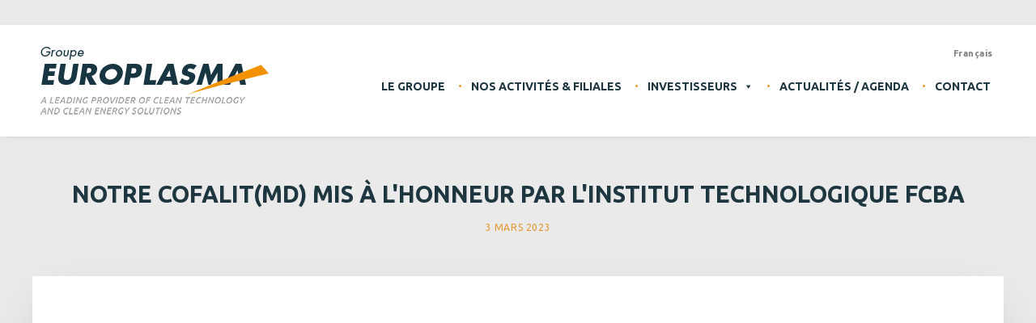

--- FILE ---
content_type: text/html; charset=UTF-8
request_url: https://www.europlasma.com/notre-cofalitmd-mis-a-lhonneur-par-linstitut-technologique-fcba/
body_size: 12813
content:
<!DOCTYPE html>
<html class="no-touch" lang="fr-FR" xmlns="http://www.w3.org/1999/xhtml">
<head>
<meta http-equiv="Content-Type" content="text/html; charset=UTF-8">
<meta name="viewport" content="width=device-width, initial-scale=1">
<link rel="profile" href="http://gmpg.org/xfn/11">
<link rel="pingback" href="https://www.europlasma.com/xmlrpc.php">
<link href="https://www.europlasma.com/wp-content/themes/europlasma/library/img/favicon.ico" rel="shortcut icon" type="image/x-icon"/>

<script>
	window.onload = function(){ 
		setInterval(function () {
	  var time = new Date();
	  var placeholder = document.getElementById('time');
	  if (placeholder != null) {
	  	console.log( placeholder )
	  	placeholder.innerHTML = time.getHours()+'h '+time.getMinutes()+'m '+time.getSeconds()+'s ';
	  }
	}, 1000);
};</script>
<link rel="preconnect" href="https://fonts.googleapis.com">
<link rel="preconnect" href="https://fonts.gstatic.com" crossorigin>
<link href="https://fonts.googleapis.com/css2?family=Ubuntu:ital,wght@0,300;0,400;0,500;0,700;1,300;1,400;1,500;1,700&display=swap" rel="stylesheet">
<title>Notre Cofalit(MD) mis à l&rsquo;honneur par l&rsquo;Institut Technologique FCBA &#8211; Europlasma Group</title>
<meta name='robots' content='max-image-preview:large'/>
<link rel="alternate" hreflang="fr-fr" href="https://www.europlasma.com/notre-cofalitmd-mis-a-lhonneur-par-linstitut-technologique-fcba/"/>
<link rel="alternate" hreflang="x-default" href="https://www.europlasma.com/notre-cofalitmd-mis-a-lhonneur-par-linstitut-technologique-fcba/"/>
<link rel='dns-prefetch' href='//fonts.googleapis.com'/>
<link rel="alternate" type="application/rss+xml" title="Europlasma Group &raquo; Flux" href="https://www.europlasma.com/feed/"/>
<link rel="alternate" type="application/rss+xml" title="Europlasma Group &raquo; Flux des commentaires" href="https://www.europlasma.com/comments/feed/"/>
<script type="text/javascript">
window._wpemojiSettings = {"baseUrl":"https:\/\/s.w.org\/images\/core\/emoji\/14.0.0\/72x72\/","ext":".png","svgUrl":"https:\/\/s.w.org\/images\/core\/emoji\/14.0.0\/svg\/","svgExt":".svg","source":{"concatemoji":"https:\/\/www.europlasma.com\/wp-includes\/js\/wp-emoji-release.min.js"}};
/*! This file is auto-generated */
!function(e,a,t){var n,r,o,i=a.createElement("canvas"),p=i.getContext&&i.getContext("2d");function s(e,t){var a=String.fromCharCode,e=(p.clearRect(0,0,i.width,i.height),p.fillText(a.apply(this,e),0,0),i.toDataURL());return p.clearRect(0,0,i.width,i.height),p.fillText(a.apply(this,t),0,0),e===i.toDataURL()}function c(e){var t=a.createElement("script");t.src=e,t.defer=t.type="text/javascript",a.getElementsByTagName("head")[0].appendChild(t)}for(o=Array("flag","emoji"),t.supports={everything:!0,everythingExceptFlag:!0},r=0;r<o.length;r++)t.supports[o[r]]=function(e){if(p&&p.fillText)switch(p.textBaseline="top",p.font="600 32px Arial",e){case"flag":return s([127987,65039,8205,9895,65039],[127987,65039,8203,9895,65039])?!1:!s([55356,56826,55356,56819],[55356,56826,8203,55356,56819])&&!s([55356,57332,56128,56423,56128,56418,56128,56421,56128,56430,56128,56423,56128,56447],[55356,57332,8203,56128,56423,8203,56128,56418,8203,56128,56421,8203,56128,56430,8203,56128,56423,8203,56128,56447]);case"emoji":return!s([129777,127995,8205,129778,127999],[129777,127995,8203,129778,127999])}return!1}(o[r]),t.supports.everything=t.supports.everything&&t.supports[o[r]],"flag"!==o[r]&&(t.supports.everythingExceptFlag=t.supports.everythingExceptFlag&&t.supports[o[r]]);t.supports.everythingExceptFlag=t.supports.everythingExceptFlag&&!t.supports.flag,t.DOMReady=!1,t.readyCallback=function(){t.DOMReady=!0},t.supports.everything||(n=function(){t.readyCallback()},a.addEventListener?(a.addEventListener("DOMContentLoaded",n,!1),e.addEventListener("load",n,!1)):(e.attachEvent("onload",n),a.attachEvent("onreadystatechange",function(){"complete"===a.readyState&&t.readyCallback()})),(e=t.source||{}).concatemoji?c(e.concatemoji):e.wpemoji&&e.twemoji&&(c(e.twemoji),c(e.wpemoji)))}(window,document,window._wpemojiSettings);
</script>
<style type="text/css">
img.wp-smiley,
img.emoji {
	display: inline !important;
	border: none !important;
	box-shadow: none !important;
	height: 1em !important;
	width: 1em !important;
	margin: 0 0.07em !important;
	vertical-align: -0.1em !important;
	background: none !important;
	padding: 0 !important;
}
</style>
	<link rel='stylesheet' id='wp-block-library-css' href='https://www.europlasma.com/wp-includes/css/dist/block-library/style.min.css' type='text/css' media='all'/>
<link rel='stylesheet' id='classic-theme-styles-css' href='https://www.europlasma.com/wp-includes/css/classic-themes.min.css' type='text/css' media='all'/>
<style id='global-styles-inline-css' type='text/css'>
body{--wp--preset--color--black: #000000;--wp--preset--color--cyan-bluish-gray: #abb8c3;--wp--preset--color--white: #ffffff;--wp--preset--color--pale-pink: #f78da7;--wp--preset--color--vivid-red: #cf2e2e;--wp--preset--color--luminous-vivid-orange: #ff6900;--wp--preset--color--luminous-vivid-amber: #fcb900;--wp--preset--color--light-green-cyan: #7bdcb5;--wp--preset--color--vivid-green-cyan: #00d084;--wp--preset--color--pale-cyan-blue: #8ed1fc;--wp--preset--color--vivid-cyan-blue: #0693e3;--wp--preset--color--vivid-purple: #9b51e0;--wp--preset--gradient--vivid-cyan-blue-to-vivid-purple: linear-gradient(135deg,rgba(6,147,227,1) 0%,rgb(155,81,224) 100%);--wp--preset--gradient--light-green-cyan-to-vivid-green-cyan: linear-gradient(135deg,rgb(122,220,180) 0%,rgb(0,208,130) 100%);--wp--preset--gradient--luminous-vivid-amber-to-luminous-vivid-orange: linear-gradient(135deg,rgba(252,185,0,1) 0%,rgba(255,105,0,1) 100%);--wp--preset--gradient--luminous-vivid-orange-to-vivid-red: linear-gradient(135deg,rgba(255,105,0,1) 0%,rgb(207,46,46) 100%);--wp--preset--gradient--very-light-gray-to-cyan-bluish-gray: linear-gradient(135deg,rgb(238,238,238) 0%,rgb(169,184,195) 100%);--wp--preset--gradient--cool-to-warm-spectrum: linear-gradient(135deg,rgb(74,234,220) 0%,rgb(151,120,209) 20%,rgb(207,42,186) 40%,rgb(238,44,130) 60%,rgb(251,105,98) 80%,rgb(254,248,76) 100%);--wp--preset--gradient--blush-light-purple: linear-gradient(135deg,rgb(255,206,236) 0%,rgb(152,150,240) 100%);--wp--preset--gradient--blush-bordeaux: linear-gradient(135deg,rgb(254,205,165) 0%,rgb(254,45,45) 50%,rgb(107,0,62) 100%);--wp--preset--gradient--luminous-dusk: linear-gradient(135deg,rgb(255,203,112) 0%,rgb(199,81,192) 50%,rgb(65,88,208) 100%);--wp--preset--gradient--pale-ocean: linear-gradient(135deg,rgb(255,245,203) 0%,rgb(182,227,212) 50%,rgb(51,167,181) 100%);--wp--preset--gradient--electric-grass: linear-gradient(135deg,rgb(202,248,128) 0%,rgb(113,206,126) 100%);--wp--preset--gradient--midnight: linear-gradient(135deg,rgb(2,3,129) 0%,rgb(40,116,252) 100%);--wp--preset--duotone--dark-grayscale: url('#wp-duotone-dark-grayscale');--wp--preset--duotone--grayscale: url('#wp-duotone-grayscale');--wp--preset--duotone--purple-yellow: url('#wp-duotone-purple-yellow');--wp--preset--duotone--blue-red: url('#wp-duotone-blue-red');--wp--preset--duotone--midnight: url('#wp-duotone-midnight');--wp--preset--duotone--magenta-yellow: url('#wp-duotone-magenta-yellow');--wp--preset--duotone--purple-green: url('#wp-duotone-purple-green');--wp--preset--duotone--blue-orange: url('#wp-duotone-blue-orange');--wp--preset--font-size--small: 13px;--wp--preset--font-size--medium: 20px;--wp--preset--font-size--large: 36px;--wp--preset--font-size--x-large: 42px;--wp--preset--spacing--20: 0.44rem;--wp--preset--spacing--30: 0.67rem;--wp--preset--spacing--40: 1rem;--wp--preset--spacing--50: 1.5rem;--wp--preset--spacing--60: 2.25rem;--wp--preset--spacing--70: 3.38rem;--wp--preset--spacing--80: 5.06rem;}:where(.is-layout-flex){gap: 0.5em;}body .is-layout-flow > .alignleft{float: left;margin-inline-start: 0;margin-inline-end: 2em;}body .is-layout-flow > .alignright{float: right;margin-inline-start: 2em;margin-inline-end: 0;}body .is-layout-flow > .aligncenter{margin-left: auto !important;margin-right: auto !important;}body .is-layout-constrained > .alignleft{float: left;margin-inline-start: 0;margin-inline-end: 2em;}body .is-layout-constrained > .alignright{float: right;margin-inline-start: 2em;margin-inline-end: 0;}body .is-layout-constrained > .aligncenter{margin-left: auto !important;margin-right: auto !important;}body .is-layout-constrained > :where(:not(.alignleft):not(.alignright):not(.alignfull)){max-width: var(--wp--style--global--content-size);margin-left: auto !important;margin-right: auto !important;}body .is-layout-constrained > .alignwide{max-width: var(--wp--style--global--wide-size);}body .is-layout-flex{display: flex;}body .is-layout-flex{flex-wrap: wrap;align-items: center;}body .is-layout-flex > *{margin: 0;}:where(.wp-block-columns.is-layout-flex){gap: 2em;}.has-black-color{color: var(--wp--preset--color--black) !important;}.has-cyan-bluish-gray-color{color: var(--wp--preset--color--cyan-bluish-gray) !important;}.has-white-color{color: var(--wp--preset--color--white) !important;}.has-pale-pink-color{color: var(--wp--preset--color--pale-pink) !important;}.has-vivid-red-color{color: var(--wp--preset--color--vivid-red) !important;}.has-luminous-vivid-orange-color{color: var(--wp--preset--color--luminous-vivid-orange) !important;}.has-luminous-vivid-amber-color{color: var(--wp--preset--color--luminous-vivid-amber) !important;}.has-light-green-cyan-color{color: var(--wp--preset--color--light-green-cyan) !important;}.has-vivid-green-cyan-color{color: var(--wp--preset--color--vivid-green-cyan) !important;}.has-pale-cyan-blue-color{color: var(--wp--preset--color--pale-cyan-blue) !important;}.has-vivid-cyan-blue-color{color: var(--wp--preset--color--vivid-cyan-blue) !important;}.has-vivid-purple-color{color: var(--wp--preset--color--vivid-purple) !important;}.has-black-background-color{background-color: var(--wp--preset--color--black) !important;}.has-cyan-bluish-gray-background-color{background-color: var(--wp--preset--color--cyan-bluish-gray) !important;}.has-white-background-color{background-color: var(--wp--preset--color--white) !important;}.has-pale-pink-background-color{background-color: var(--wp--preset--color--pale-pink) !important;}.has-vivid-red-background-color{background-color: var(--wp--preset--color--vivid-red) !important;}.has-luminous-vivid-orange-background-color{background-color: var(--wp--preset--color--luminous-vivid-orange) !important;}.has-luminous-vivid-amber-background-color{background-color: var(--wp--preset--color--luminous-vivid-amber) !important;}.has-light-green-cyan-background-color{background-color: var(--wp--preset--color--light-green-cyan) !important;}.has-vivid-green-cyan-background-color{background-color: var(--wp--preset--color--vivid-green-cyan) !important;}.has-pale-cyan-blue-background-color{background-color: var(--wp--preset--color--pale-cyan-blue) !important;}.has-vivid-cyan-blue-background-color{background-color: var(--wp--preset--color--vivid-cyan-blue) !important;}.has-vivid-purple-background-color{background-color: var(--wp--preset--color--vivid-purple) !important;}.has-black-border-color{border-color: var(--wp--preset--color--black) !important;}.has-cyan-bluish-gray-border-color{border-color: var(--wp--preset--color--cyan-bluish-gray) !important;}.has-white-border-color{border-color: var(--wp--preset--color--white) !important;}.has-pale-pink-border-color{border-color: var(--wp--preset--color--pale-pink) !important;}.has-vivid-red-border-color{border-color: var(--wp--preset--color--vivid-red) !important;}.has-luminous-vivid-orange-border-color{border-color: var(--wp--preset--color--luminous-vivid-orange) !important;}.has-luminous-vivid-amber-border-color{border-color: var(--wp--preset--color--luminous-vivid-amber) !important;}.has-light-green-cyan-border-color{border-color: var(--wp--preset--color--light-green-cyan) !important;}.has-vivid-green-cyan-border-color{border-color: var(--wp--preset--color--vivid-green-cyan) !important;}.has-pale-cyan-blue-border-color{border-color: var(--wp--preset--color--pale-cyan-blue) !important;}.has-vivid-cyan-blue-border-color{border-color: var(--wp--preset--color--vivid-cyan-blue) !important;}.has-vivid-purple-border-color{border-color: var(--wp--preset--color--vivid-purple) !important;}.has-vivid-cyan-blue-to-vivid-purple-gradient-background{background: var(--wp--preset--gradient--vivid-cyan-blue-to-vivid-purple) !important;}.has-light-green-cyan-to-vivid-green-cyan-gradient-background{background: var(--wp--preset--gradient--light-green-cyan-to-vivid-green-cyan) !important;}.has-luminous-vivid-amber-to-luminous-vivid-orange-gradient-background{background: var(--wp--preset--gradient--luminous-vivid-amber-to-luminous-vivid-orange) !important;}.has-luminous-vivid-orange-to-vivid-red-gradient-background{background: var(--wp--preset--gradient--luminous-vivid-orange-to-vivid-red) !important;}.has-very-light-gray-to-cyan-bluish-gray-gradient-background{background: var(--wp--preset--gradient--very-light-gray-to-cyan-bluish-gray) !important;}.has-cool-to-warm-spectrum-gradient-background{background: var(--wp--preset--gradient--cool-to-warm-spectrum) !important;}.has-blush-light-purple-gradient-background{background: var(--wp--preset--gradient--blush-light-purple) !important;}.has-blush-bordeaux-gradient-background{background: var(--wp--preset--gradient--blush-bordeaux) !important;}.has-luminous-dusk-gradient-background{background: var(--wp--preset--gradient--luminous-dusk) !important;}.has-pale-ocean-gradient-background{background: var(--wp--preset--gradient--pale-ocean) !important;}.has-electric-grass-gradient-background{background: var(--wp--preset--gradient--electric-grass) !important;}.has-midnight-gradient-background{background: var(--wp--preset--gradient--midnight) !important;}.has-small-font-size{font-size: var(--wp--preset--font-size--small) !important;}.has-medium-font-size{font-size: var(--wp--preset--font-size--medium) !important;}.has-large-font-size{font-size: var(--wp--preset--font-size--large) !important;}.has-x-large-font-size{font-size: var(--wp--preset--font-size--x-large) !important;}
.wp-block-navigation a:where(:not(.wp-element-button)){color: inherit;}
:where(.wp-block-columns.is-layout-flex){gap: 2em;}
.wp-block-pullquote{font-size: 1.5em;line-height: 1.6;}
</style>
<link rel='stylesheet' id='contact-form-7-css' href='https://www.europlasma.com/wp-content/plugins/contact-form-7/includes/css/styles.css' type='text/css' media='all'/>
<link rel='stylesheet' id='rs-plugin-settings-css' href='https://www.europlasma.com/wp-content/plugins/revslider/public/assets/css/settings.css' type='text/css' media='all'/>
<style id='rs-plugin-settings-inline-css' type='text/css'>
#rs-demo-id {}
</style>
<link rel='stylesheet' id='wpml-menu-item-0-css' href='//www.europlasma.com/wp-content/plugins/sitepress-multilingual-cms/templates/language-switchers/menu-item/style.min.css' type='text/css' media='all'/>
<link rel='stylesheet' id='megamenu-css' href='https://www.europlasma.com/wp-content/uploads/maxmegamenu/style_fr.css' type='text/css' media='all'/>
<link rel='stylesheet' id='dashicons-css' href='https://www.europlasma.com/wp-includes/css/dashicons.min.css' type='text/css' media='all'/>
<link rel='stylesheet' id='uncode-style-css' href='https://www.europlasma.com/wp-content/themes/europlasma/library/css/style.css' type='text/css' media='all'/>
<style id='uncode-style-inline-css' type='text/css'>

@media (min-width: 960px) { .limit-width { max-width: 1200px; margin: auto;}}
.menu-primary ul.menu-smart > li > a, .menu-primary ul.menu-smart li.dropdown > a, .menu-primary ul.menu-smart li.mega-menu > a, .vmenu-container ul.menu-smart > li > a, .vmenu-container ul.menu-smart li.dropdown > a { text-transform: uppercase; }
</style>
<link rel='stylesheet' id='uncode-icons-css' href='https://www.europlasma.com/wp-content/themes/europlasma/library/css/uncode-icons.css' type='text/css' media='all'/>
<link rel='stylesheet' id='uncode-custom-style-css' href='https://www.europlasma.com/wp-content/themes/europlasma/library/css/style-custom.css' type='text/css' media='all'/>
<link rel='stylesheet' id='uncodefont-google-css' href='//fonts.googleapis.com/css?family=Ubuntu%3A300%2C300italic%2Cregular%2Citalic%2C500%2C500italic%2C700%2C700italic&#038;subset=cyrillic-ext%2Cgreek-ext%2Clatin%2Cgreek%2Ccyrillic%2Clatin-ext' type='text/css' media='all'/>
<link rel='stylesheet' id='simcal-qtip-css' href='https://www.europlasma.com/wp-content/plugins/google-calendar-events/assets/css/vendor/jquery.qtip.min.css' type='text/css' media='all'/>
<link rel='stylesheet' id='simcal-default-calendar-grid-css' href='https://www.europlasma.com/wp-content/plugins/google-calendar-events/assets/css/default-calendar-grid.min.css' type='text/css' media='all'/>
<link rel='stylesheet' id='simcal-default-calendar-list-css' href='https://www.europlasma.com/wp-content/plugins/google-calendar-events/assets/css/default-calendar-list.min.css' type='text/css' media='all'/>
<link rel='stylesheet' id='bsf-Defaults-css' href='https://www.europlasma.com/wp-content/uploads/smile_fonts/Defaults/Defaults.css' type='text/css' media='all'/>
<script type='text/javascript' src='https://www.europlasma.com/wp-includes/js/jquery/jquery.min.js' onload='' id='jquery-core-js'></script>
<script type='text/javascript' src='https://www.europlasma.com/wp-includes/js/jquery/jquery-migrate.min.js' onload='' id='jquery-migrate-js'></script>
<script type='text/javascript' src='https://www.europlasma.com/wp-content/plugins/revslider/public/assets/js/jquery.themepunch.tools.min.js' onload='' id='tp-tools-js'></script>
<script type='text/javascript' src='https://www.europlasma.com/wp-content/plugins/revslider/public/assets/js/jquery.themepunch.revolution.min.js' onload='' id='revmin-js'></script>
<script type='text/javascript' id='uncode-init-js-extra'>
/* <![CDATA[ */
var SiteParameters = {"site_url":"https:\/\/www.europlasma.com\/","theme_directory":"https:\/\/www.europlasma.com\/wp-content\/themes\/europlasma","days":"jours","hours":"heures","minutes":"minutes","seconds":"secondes","constant_scroll":"on","scroll_speed":"2","parallax_factor":"0.25","loading":"Chargement..."};
/* ]]> */
</script>
<script type='text/javascript' src='https://www.europlasma.com/wp-content/themes/europlasma/library/js/min/init.min.js' onload='' id='uncode-init-js'></script>
<link rel="https://api.w.org/" href="https://www.europlasma.com/wp-json/"/><link rel="alternate" type="application/json" href="https://www.europlasma.com/wp-json/wp/v2/posts/7572"/><link rel="EditURI" type="application/rsd+xml" title="RSD" href="https://www.europlasma.com/xmlrpc.php?rsd"/>
<link rel="canonical" href="https://www.europlasma.com/notre-cofalitmd-mis-a-lhonneur-par-linstitut-technologique-fcba/"/>
<link rel='shortlink' href='https://www.europlasma.com/?p=7572'/>
<link rel="alternate" type="application/json+oembed" href="https://www.europlasma.com/wp-json/oembed/1.0/embed?url=https%3A%2F%2Fwww.europlasma.com%2Fnotre-cofalitmd-mis-a-lhonneur-par-linstitut-technologique-fcba%2F"/>
<link rel="alternate" type="text/xml+oembed" href="https://www.europlasma.com/wp-json/oembed/1.0/embed?url=https%3A%2F%2Fwww.europlasma.com%2Fnotre-cofalitmd-mis-a-lhonneur-par-linstitut-technologique-fcba%2F&#038;format=xml"/>
<meta name="generator" content="WPML ver:4.5.14 stt:1,4;"/>
<!--[if lte IE 9]><link rel="stylesheet" type="text/css" href="https://www.europlasma.com/wp-content/plugins/uncode-js_composer/assets/css/vc_lte_ie9.min.css" media="screen"><![endif]--><meta name="generator" content="Powered by Slider Revolution 5.4.6.2 - responsive, Mobile-Friendly Slider Plugin for WordPress with comfortable drag and drop interface."/>
<script type="text/javascript">function setREVStartSize(e){
				try{ var i=jQuery(window).width(),t=9999,r=0,n=0,l=0,f=0,s=0,h=0;					
					if(e.responsiveLevels&&(jQuery.each(e.responsiveLevels,function(e,f){f>i&&(t=r=f,l=e),i>f&&f>r&&(r=f,n=e)}),t>r&&(l=n)),f=e.gridheight[l]||e.gridheight[0]||e.gridheight,s=e.gridwidth[l]||e.gridwidth[0]||e.gridwidth,h=i/s,h=h>1?1:h,f=Math.round(h*f),"fullscreen"==e.sliderLayout){var u=(e.c.width(),jQuery(window).height());if(void 0!=e.fullScreenOffsetContainer){var c=e.fullScreenOffsetContainer.split(",");if (c) jQuery.each(c,function(e,i){u=jQuery(i).length>0?u-jQuery(i).outerHeight(!0):u}),e.fullScreenOffset.split("%").length>1&&void 0!=e.fullScreenOffset&&e.fullScreenOffset.length>0?u-=jQuery(window).height()*parseInt(e.fullScreenOffset,0)/100:void 0!=e.fullScreenOffset&&e.fullScreenOffset.length>0&&(u-=parseInt(e.fullScreenOffset,0))}f=u}else void 0!=e.minHeight&&f<e.minHeight&&(f=e.minHeight);e.c.closest(".rev_slider_wrapper").css({height:f})					
				}catch(d){console.log("Failure at Presize of Slider:"+d)}
			};</script>

	<style>
		
			
			
			
			
			
			
			
			
			
			          

			
			
			
			
			
		
			
			
			
			
			
			
			
			
			
			          

			
			
			
			
			
			</style>

				<style type="text/css" id="wp-custom-css">
			#timeline-horizontal-9 .input span { color: #000!important; }
#timeline-horizontal-9 h2 { color: #1e3640!important; }
#timeline-horizontal-9 h5 { color: #e69731!important; }
@media only screen and (max-width: 768px) {
	#timeline-horizontal-9.timeline-container { margin: 0 auto!important; }
}

@media (max-width: 600px) {
	#timeline-horizontal-9 .input-flex-container { margin-top: 0!important;
}
}
		</style>
		<noscript><style type="text/css"> .wpb_animate_when_almost_visible { opacity: 1; }</style></noscript><style type="text/css">/** Mega Menu CSS: fs **/</style>
</head>
<body class="post-template-default single single-post postid-7572 single-format-standard  style-color-688367-bg mega-menu-primary group-blog smooth-scroller hmenu hmenu-position-right header-full-width main-center-align wpb-js-composer js-comp-ver-5.2.1 vc_responsive" data-border="0">
		<div class="body-borders" data-border="0"><div class="top-border body-border-shadow"></div><div class="right-border body-border-shadow"></div><div class="bottom-border body-border-shadow"></div><div class="left-border body-border-shadow"></div><div class="top-border style-light-bg"></div><div class="right-border style-light-bg"></div><div class="bottom-border style-light-bg"></div><div class="left-border style-light-bg"></div></div>
	<div class="box-wrapper">
		<div class="box-container">
		<script type="text/javascript">window.onload = function(){ UNCODE.initBox(); }</script>
		<div class="menu-wrapper menu-shrink menu-sticky">
													
													<header id="masthead" class="navbar menu-primary menu-light submenu-light style-light-original menu-with-logo">
														<div class="menu-container style-color-xsdn-bg menu-no-borders menu-shadows">
															<div class="row-menu limit-width">
																<div class="row-menu-inner">
																	<div id="logo-container-mobile" class="col-lg-0 logo-container middle">
																		<div id="main-logo" class="navbar-header style-light">
																			<a href="https://www.europlasma.com" class="navbar-brand" data-minheight="60"><div class="logo-image logo-skinnable" data-maxheight="84" style="height: 84px;"><img src="https://www.europlasma.com/wp-content/uploads/2017/08/europlasma-group_logo.png" alt="Europlasma Group - A leading Provider of Clean Technology and Clean Energy solutions" width="282" height="84" class="img-responsive"/></div></a>
																		</div>
																		<div class="mmb-container"><div class="mobile-menu-button mobile-menu-button-light lines-button x2"><span class="lines"></span></div></div>
																	</div><div class="menu-language tablet desktop-hidden mobile-hidden">
											 							<div class="nav-language"><ul id="menu-menu-langue" class="menu-smart"><li id="menu-item-wpml-ls-85-fr" class="menu-item wpml-ls-slot-85 wpml-ls-item wpml-ls-item-fr wpml-ls-current-language wpml-ls-menu-item wpml-ls-first-item wpml-ls-last-item menu-item-type-wpml_ls_menu_item menu-item-object-wpml_ls_menu_item menu-item-wpml-ls-85-fr menu-item-link"><a title="Français" href="https://www.europlasma.com/notre-cofalitmd-mis-a-lhonneur-par-linstitut-technologique-fcba/"><span class="wpml-ls-native" lang="fr">Français</span><i class="fa fa-angle-right fa-dropdown"></i></a></li>
</ul></div></div><div class="col-lg-12 main-menu-container middle">
																		<div class="menu-horizontal">
																			<div class="menu-horizontal-inner">
																				<div id="mega-menu-wrap-primary" class="mega-menu-wrap"><div class="mega-menu-toggle"><div class="mega-toggle-blocks-left"></div><div class="mega-toggle-blocks-center"><div class='mega-toggle-block mega-menu-toggle-block mega-toggle-block-1' id='mega-toggle-block-1' tabindex='0'><span class='mega-toggle-label' role='button' aria-expanded='false'><span class='mega-toggle-label-closed'>MENU</span><span class='mega-toggle-label-open'>MENU</span></span></div></div><div class="mega-toggle-blocks-right"></div></div><ul id="mega-menu-primary" class="mega-menu max-mega-menu mega-menu-horizontal mega-no-js" data-event="click" data-effect="fade_up" data-effect-speed="200" data-effect-mobile="disabled" data-effect-speed-mobile="0" data-mobile-force-width="false" data-second-click="go" data-document-click="collapse" data-vertical-behaviour="standard" data-breakpoint="767" data-unbind="true" data-mobile-state="collapse_all" data-hover-intent-timeout="300" data-hover-intent-interval="100"><li class='mega-menu-item mega-menu-item-type-post_type mega-menu-item-object-page mega-align-bottom-left mega-menu-flyout mega-menu-item-337' id='mega-menu-item-337'><a class="mega-menu-link" href="https://www.europlasma.com/le-groupe-2/" tabindex="0">Le Groupe</a></li><li class='mega-menu-item mega-menu-item-type-post_type mega-menu-item-object-page mega-align-bottom-left mega-menu-flyout mega-menu-item-282' id='mega-menu-item-282'><a class="mega-menu-link" href="https://www.europlasma.com/nos-activites-filiales-2/" tabindex="0">Nos activités &#038; filiales</a></li><li class='mega-menu-item mega-menu-item-type-post_type mega-menu-item-object-page mega-menu-megamenu mega-menu-item-has-children mega-align-bottom-left mega-menu-megamenu mega-menu-item-779' id='mega-menu-item-779'><a class="mega-menu-link" href="https://www.europlasma.com/investisseurs-et-actionnaires/" aria-haspopup="true" aria-expanded="false" tabindex="0">Investisseurs<span class="mega-indicator"></span></a>
<ul class="mega-sub-menu">
<li class='mega-menu-item mega-menu-item-type-widget widget_media_image mega-menu-columns-2-of-6 mega-menu-item-media_image-2' id='mega-menu-item-media_image-2'><img width="527" height="355" src="https://www.europlasma.com/wp-content/uploads/2017/08/europlasma-mega-menu-img.jpg" class="image wp-image-1149  attachment-full size-full" alt="" decoding="async" loading="lazy" style="max-width: 100%; height: auto;" srcset="https://www.europlasma.com/wp-content/uploads/2017/08/europlasma-mega-menu-img.jpg 527w, https://www.europlasma.com/wp-content/uploads/2017/08/europlasma-mega-menu-img-300x202.jpg 300w" sizes="(max-width: 527px) 100vw, 527px"/></li><li class='mega-menu-item mega-menu-item-type-widget widget_custom_html mega-menu-columns-2-of-6 mega-menu-item-custom_html-2' id='mega-menu-item-custom_html-2'><div class="textwidget custom-html-widget"><h3>investisseurs<br/>& actionnaires</h3>
<p>En tant que société cotée sur le marché Euronext Growth à Paris, Europlasma s’engage à mettre
à la disposition de la communauté financière une information régulière, transparente et accessible
et conforme à la réglementation boursière</p></div></li><li class='mega-menu-item mega-menu-item-type-widget widget_nav_menu mega-menu-columns-2-of-6 mega-menu-item-nav_menu-2' id='mega-menu-item-nav_menu-2'><div class="menu-sous-menu-invest-container"><ul id="menu-sous-menu-invest" class="menu"><li id="menu-item-1150" class="menu-item menu-item-type-post_type menu-item-object-page menu-item-1150"><a href="https://www.europlasma.com/investisseurs-et-actionnaires/information-reglementee/">Nos publications financières &#038; information règlementée</a></li>
<li id="menu-item-6521" class="menu-item menu-item-type-custom menu-item-object-custom menu-item-has-children menu-item-6521"><a href="#">Espace actionnaires</a>
<ul class="sub-menu">
	<li id="menu-item-6516" class="menu-item menu-item-type-post_type menu-item-object-page menu-item-6516"><a href="https://www.europlasma.com/investisseurs-et-actionnaires/espace-actionnaires/assemblees-generales/">Assemblées Générales</a></li>
	<li id="menu-item-6517" class="menu-item menu-item-type-post_type menu-item-object-page menu-item-6517"><a href="https://www.europlasma.com/investisseurs-et-actionnaires/espace-actionnaires/questions-frequentes/">Questions Fréquentes</a></li>
</ul>
</li>
<li id="menu-item-1152" class="menu-item menu-item-type-post_type menu-item-object-page menu-item-1152"><a href="https://www.europlasma.com/investisseurs-et-actionnaires/gouvernement-dentreprise/">Gouvernement d&rsquo;entreprise</a></li>
<li id="menu-item-1153" class="menu-item menu-item-type-post_type menu-item-object-page menu-item-1153"><a href="https://www.europlasma.com/investisseurs-et-actionnaires/capital-et-actionnariat/">Capital &#038; actionnariat</a></li>
<li id="menu-item-1222" class="menu-item menu-item-type-post_type menu-item-object-page menu-item-1222"><a href="https://www.europlasma.com/investisseurs-et-actionnaires/documentation/">Documentation</a></li>
</ul></div></li></ul>
</li><li class='mega-menu-item mega-menu-item-type-post_type mega-menu-item-object-page mega-align-bottom-left mega-menu-flyout mega-menu-item-234' id='mega-menu-item-234'><a class="mega-menu-link" href="https://www.europlasma.com/actualites-agenda/" tabindex="0">Actualités / Agenda</a></li><li class='mega-menu-item mega-menu-item-type-post_type mega-menu-item-object-page mega-align-bottom-left mega-menu-flyout mega-menu-item-233' id='mega-menu-item-233'><a class="mega-menu-link" href="https://www.europlasma.com/contact/" tabindex="0">Contact</a></li></ul></div><div class="menu-language tablet-hidden mobile-hidden">
										 							<div class="nav-language"><ul id="menu-menu-langue-1" class="menu-smart"><li class="menu-item wpml-ls-slot-85 wpml-ls-item wpml-ls-item-fr wpml-ls-current-language wpml-ls-menu-item wpml-ls-first-item wpml-ls-last-item menu-item-type-wpml_ls_menu_item menu-item-object-wpml_ls_menu_item menu-item-wpml-ls-85-fr menu-item-link"><a title="Français" href="https://www.europlasma.com/notre-cofalitmd-mis-a-lhonneur-par-linstitut-technologique-fcba/"><span class="wpml-ls-native" lang="fr">Français</span><i class="fa fa-angle-right fa-dropdown"></i></a></li>
</ul></div></div><div class="desktop-hidden">
														 							</div></div>
																		</div>
																	</div>
																</div>
															</div>
														</div>
													</header>
												</div>			<script type="text/javascript">window.onload = function(){ UNCODE.fixMenuHeight(); }</script>
			<div class="main-wrapper">
				<div class="main-container">
					<div class="page-wrapper">
						<div class="sections-container">
							
<div id="page-header"><div class="header-basic style-light">
													<div class="background-element header-wrapper header-only-text" data-height="fixed" style="height: 150px;min-height: 150px;">
													<div class="header-main-container limit-width">
															<div class="header-content header-center header-middle header-align-center">
																<div class="header-content-inner blocks-animation top-t-bottom" >
																	<h1 class="header-title h1 font-weight-700 text-uppercase"><span>Notre Cofalit(MD) mis à l'honneur par l'Institut Technologique FCBA</span></h1><div class="post-info"><div class="date-info">3 mars 2023</div></div>
																</div>
															</div>
														</div></div>
												</div></div><script type="text/javascript">window.onload = function(){ UNCODE.initHeader();}</script><article id="post-7572" class="page-body style-color-688367-bg post-7572 post type-post status-publish format-standard hentry category-non-classifiee">
          <div class="post-wrapper">
          	<div class="post-body"><div class="post-content"><div class="row-container">
	  					<div class="row row-parent style-light limit-width double-top-padding double-bottom-padding">
								<p><iframe title="Post intégré" src="https://www.linkedin.com/embed/feed/update/urn:li:share:7034877094329229312" width="504" height="946" frameborder="0" allowfullscreen="allowfullscreen"></iframe>NI</p>

							</div>
						</div></div><div class="post-footer post-footer-light row-container"><div class="row-container">
	  					<div class="row row-parent style-light limit-width no-top-padding double-bottom-padding">
								<div class="post-share">
	          						<div class="detail-container margin-auto">
													<div class="share-button share-buttons share-inline only-icon"></div>
												</div>
											</div>
							</div>
						</div></div></div><div class="row-container row-navigation row-navigation-light">
	  					<div class="row row-parent style-light limit-width">
								<nav class="post-navigation">
									<ul class="navigation"><li class="page-prev"><span class="btn-container"><a class="btn btn-link text-default-color btn-icon-left" href="https://www.europlasma.com/exercice-des-derniers-bons-de-souscription-dactions-par-le-fonds-global-corporate-finance-opportunities-et-desendettement-deuroplasma/" rel="prev"><i class="fa fa-angle-left"></i><span>Précédent</span></a></span></li><li class="page-next"><span class="btn-container"><a class="btn btn-link text-default-color btn-icon-right" href="https://www.europlasma.com/information-relative-aux-droits-de-vote-et-actions-formant-le-capital-au-28-02-2023/" rel="next"><span>Suivant</span><i class="fa fa-angle-right"></i></a></span></li></ul>
							</nav>
							</div>
						</div>
          </div>
        </article>							</div>
						</div>
										<footer id="colophon" class="site-footer">
						<div data-parent="true" class="style-color-iopl-bg row-container boomapps_vcrow"><div class="row unequal limit-width row-parent" data-minheight="280"><div class="row-inner"><div class="pos-middle pos-center align_center column_parent col-lg-12 boomapps_vccolumn single-internal-gutter"><div class="uncol style-light"  ><div class="uncoltable"><div class="uncell  boomapps_vccolumn no-block-padding"><div class="uncont"><div class="vc_custom_1503586001650 row-internal row-container boomapps_vcrow"><div class="row unequal row-child"><div class="row-inner"><div class="pos-middle pos-center align_center column_child col-lg-3 boomapps_vccolumn col-md-25 no-internal-gutter"><div class="uncol style-light" ><div class="uncoltable"><div class="uncell  boomapps_vccolumn no-block-padding"><div class="uncont"><div class="uncode-single-media  text-left"><div class="single-wrapper" style="max-width: 258px;"><div class="tmb tmb-light  tmb-media-first tmb-media-last tmb-content-overlay tmb-no-bg">
						<div class="t-inside"><div class="t-entry-visual" tabindex="0"><div class="t-entry-visual-tc"><div class="uncode-single-media-wrapper">
									<img src="https://www.europlasma.com/wp-content/uploads/2017/08/europlasma-group_logo-footer.png" width="282" height="86" alt="Europlasma Group - A leading Provider of Clean Technology and Clean Energy solutions"></div>
								</div>
							</div></div>
					</div></div></div></div></div></div></div></div><div class="pos-middle pos-center align_left column_child col-lg-3 footer-border-left boomapps_vccolumn col-md-25 single-internal-gutter"><div class="uncol style-light" ><div class="uncoltable"><div class="uncell  boomapps_vccolumn no-block-padding"><div class="uncont"><div class="vc_wp_custommenu wpb_content_element menu-footer"><div class="widget widget_nav_menu"><div class="menu-menu-footer-1-container"><ul id="menu-menu-footer-1" class="menu"><li id="menu-item-339" class="menu-item menu-item-type-post_type menu-item-object-page menu-item-339"><a href="https://www.europlasma.com/le-groupe-2/">Groupe</a></li>
<li id="menu-item-1256" class="menu-item menu-item-type-post_type menu-item-object-page menu-item-1256"><a href="https://www.europlasma.com/nos-activites-filiales-2/">Nos activités &#038; filiales</a></li>
<li id="menu-item-1154" class="menu-item menu-item-type-post_type menu-item-object-page menu-item-1154"><a href="https://www.europlasma.com/investisseurs-et-actionnaires/information-reglementee/">Actionnaires &#038; investisseurs</a></li>
</ul></div></div></div></div></div></div></div></div><div class="pos-middle pos-center align_left column_child col-lg-3 footer-border-left boomapps_vccolumn col-md-25 single-internal-gutter"><div class="uncol style-light" ><div class="uncoltable"><div class="uncell  boomapps_vccolumn no-block-padding"><div class="uncont"><div class="vc_wp_custommenu wpb_content_element menu-footer"><div class="widget widget_nav_menu"><div class="menu-menu-footer-2-container"><ul id="menu-menu-footer-2" class="menu"><li id="menu-item-342" class="menu-item menu-item-type-post_type menu-item-object-page menu-item-342"><a href="https://www.europlasma.com/actualites-agenda/">Actualités / Agenda</a></li>
<li id="menu-item-1271" class="menu-item menu-item-type-post_type menu-item-object-page menu-item-1271"><a href="https://www.europlasma.com/carrieres/">Carrières</a></li>
<li id="menu-item-341" class="menu-item menu-item-type-post_type menu-item-object-page menu-item-341"><a href="https://www.europlasma.com/contact/">Contact</a></li>
</ul></div></div></div></div></div></div></div></div><div class="pos-middle pos-center align_left column_child col-lg-2 footer-border-left col-footer-3 boomapps_vccolumn col-md-25 single-internal-gutter"><div class="uncol style-light" ><div class="uncoltable"><div class="uncell  boomapps_vccolumn no-block-padding"><div class="uncont"><div class="vc_wp_custommenu wpb_content_element menu-footer menu-footer03"><div class="widget widget_nav_menu"><div class="menu-menu-footer-3-container"><ul id="menu-menu-footer-3" class="menu"><li id="menu-item-349" class="menu-item menu-item-type-post_type menu-item-object-page menu-item-349"><a href="https://www.europlasma.com/plan-du-site/">Plan du site</a></li>
<li id="menu-item-348" class="menu-item menu-item-type-post_type menu-item-object-page menu-item-348"><a href="https://www.europlasma.com/mentions-legales/">Mentions légales</a></li>
<li id="menu-item-350" class="menu-item menu-item-type-custom menu-item-object-custom menu-item-350"><a target="_blank" rel="noopener" href="http://tag-digital.fr">@ Tag Digital &#8211; 2017</a></li>
</ul></div></div></div><div class="uncode_text_column" ><script>(function() {
	window.mc4wp = window.mc4wp || {
		listeners: [],
		forms: {
			on: function(evt, cb) {
				window.mc4wp.listeners.push(
					{
						event   : evt,
						callback: cb
					}
				);
			}
		}
	}
})();
</script><form id="mc4wp-form-1" class="mc4wp-form mc4wp-form-1498" method="post" data-id="1498" data-name="Inscrivez vous pour recevoir nos communiqués de presse" ><div class="mc4wp-form-fields"><div class="newsletter-form">
<h5>Inscrivez-vous pour recevoir nos communiqués de presse :</h5>
<p><input type="email" name="EMAIL" placeholder="Votre adresse email" required/></p>
<span><input type="submit" value="OK"/></span>
</div></div><label style="display: none !important;">Laissez ce champ vide si vous êtes humain : <input type="text" name="_mc4wp_honeypot"  tabindex="-1" autocomplete="off"/></label><input type="hidden" name="_mc4wp_timestamp" value="1768746579"/><input type="hidden" name="_mc4wp_form_id" value="1498"/><input type="hidden" name="_mc4wp_form_element_id" value="mc4wp-form-1"/><div class="mc4wp-response"></div></form>
</div></div></div></div></div></div></div></div></div><div class="vc_custom_1503586001650 row-internal row-container boomapps_vcrow"><div class="row unequal row-child"><div class="row-inner"><div class="pos-middle pos-center align_center column_child col-lg-12 boomapps_vccolumn col-md-25 no-internal-gutter"><div class="uncol style-light" ><div class="uncoltable"><div class="uncell  boomapps_vccolumn no-block-padding"><div class="uncont"><div class="divider-wrapper ">
    <hr class="border-default-color separator-no-padding" />
</div></div></div></div></div></div></div></div></div><div class="vc_custom_1503586001650 row-internal row-container boomapps_vcrow"><div class="row unequal row-child"><div class="row-inner"><div class="pos-middle pos-center align_center column_child col-lg-12 boomapps_vccolumn col-md-25 no-internal-gutter"><div class="uncol style-light" ><div class="uncoltable"><div class="uncell  boomapps_vccolumn no-block-padding"><div class="uncont"><div class="uncode_text_column" ><p><a href="https://www.europlasma.com">Europlasma</a></p>
</div></div></div></div></div></div></div></div></div></div></div></div></div></div><script id="script-141441" type="text/javascript">window.onload = function(){ UNCODE.initRow(document.getElementById("script-141441"));}</script></div></div></div>					</footer>
									</div>
			</div>
					</div>
	</div>
	<div class="style-light footer-scroll-top"><a href="#" class="scroll-top"><i class="fa fa-angle-up fa-stack fa-rounded btn-default btn-hover-nobg"></i></a></div>	<div class="overlay overlay-sequential style-dark style-dark-bg overlay-search" data-area="search" data-container="box-container">
		<div class="mmb-container"><div class="menu-close-search mobile-menu-button menu-button-offcanvas mobile-menu-button-dark lines-button x2 overlay-close close" data-area="search" data-container="box-container"><span class="lines"></span></div></div>
		<div class="search-container"><form action="https://www.europlasma.com/" method="get">
	<div class="search-container-inner">
		<input type="search" class="search-field form-fluid no-livesearch" placeholder="Rechercher. . ."  name="s" title="Recherche pour :">
	  <i class="fa fa-search3"></i>
	</div>
</form>
</div>
	</div>

	<script>(function() {function maybePrefixUrlField() {
	if (this.value.trim() !== '' && this.value.indexOf('http') !== 0) {
		this.value = "http://" + this.value;
	}
}

var urlFields = document.querySelectorAll('.mc4wp-form input[type="url"]');
if (urlFields) {
	for (var j=0; j < urlFields.length; j++) {
		urlFields[j].addEventListener('blur', maybePrefixUrlField);
	}
}
})();</script><script type='text/javascript' src='https://www.europlasma.com/wp-includes/js/underscore.min.js' onload='' id='underscore-js'></script>
<script type='text/javascript' id='daves-wordpress-live-search-js-extra'>
/* <![CDATA[ */
var DavesWordPressLiveSearchConfig = {"resultsDirection":"","showThumbs":"false","showExcerpt":"false","displayPostCategory":"false","showMoreResultsLink":"true","minCharsToSearch":"0","xOffset":"0","yOffset":"0","blogURL":"https:\/\/www.europlasma.com","ajaxURL":"https:\/\/www.europlasma.com\/wp-admin\/admin-ajax.php","viewMoreText":"View more results","outdatedJQuery":"Dave's WordPress Live Search requires jQuery 1.2.6 or higher. WordPress ships with current jQuery versions. But if you are seeing this message, it's likely that another plugin is including an earlier version.","resultTemplate":"<ul id=\"dwls_search_results\" class=\"search_results dwls_search_results\">\n<input type=\"hidden\" name=\"query\" value=\"<%- resultsSearchTerm %>\" \/>\n<% _.each(searchResults, function(searchResult, index, list) { %>\n        <%\n        \/\/ Thumbnails\n        if(DavesWordPressLiveSearchConfig.showThumbs == \"true\" && searchResult.attachment_thumbnail) {\n                liClass = \"post_with_thumb\";\n        }\n        else {\n                liClass = \"\";\n        }\n        %>\n        <li class=\"post-<%= searchResult.ID %> daves-wordpress-live-search_result <%- liClass %>\">\n\n        <a href=\"<%= searchResult.permalink %>\" class=\"daves-wordpress-live-search_title\">\n        <% if(DavesWordPressLiveSearchConfig.displayPostCategory == \"true\" && searchResult.post_category !== undefined) { %>\n                <span class=\"search-category\"><%= searchResult.post_category %><\/span>\n        <% } %><span class=\"search-title\"><%= searchResult.post_title %><\/span><\/a>\n\n        <% if(searchResult.post_price !== undefined) { %>\n                <p class=\"price\"><%- searchResult.post_price %><\/p>\n        <% } %>\n\n        <% if(DavesWordPressLiveSearchConfig.showExcerpt == \"true\" && searchResult.post_excerpt) { %>\n                <%= searchResult.post_excerpt %>\n        <% } %>\n\n        <% if(e.displayPostMeta) { %>\n                <p class=\"meta clearfix daves-wordpress-live-search_author\" id=\"daves-wordpress-live-search_author\">Posted by <%- searchResult.post_author_nicename %><\/p><p id=\"daves-wordpress-live-search_date\" class=\"meta clearfix daves-wordpress-live-search_date\"><%- searchResult.post_date %><\/p>\n        <% } %>\n        <div class=\"clearfix\"><\/div><\/li>\n<% }); %>\n\n<% if(searchResults[0].show_more !== undefined && searchResults[0].show_more && DavesWordPressLiveSearchConfig.showMoreResultsLink == \"true\") { %>\n        <div class=\"clearfix search_footer\"><a href=\"<%= DavesWordPressLiveSearchConfig.blogURL %>\/?s=<%-  resultsSearchTerm %>\"><%- DavesWordPressLiveSearchConfig.viewMoreText %><\/a><\/div>\n<% } %>\n\n<\/ul>"};
/* ]]> */
</script>
<script type='text/javascript' src='https://www.europlasma.com/wp-content/plugins/uncode-daves-wordpress-live-search/js/daves-wordpress-live-search.js' onload='' id='daves-wordpress-live-search-js'></script>
<script type='text/javascript' id='mediaelement-core-js-before'>
var mejsL10n = {"language":"fr","strings":{"mejs.download-file":"T\u00e9l\u00e9charger le fichier","mejs.install-flash":"Vous utilisez un navigateur qui n\u2019a pas le lecteur Flash activ\u00e9 ou install\u00e9. Veuillez activer votre extension Flash ou t\u00e9l\u00e9charger la derni\u00e8re version \u00e0 partir de cette adresse\u00a0: https:\/\/get.adobe.com\/flashplayer\/","mejs.fullscreen":"Plein \u00e9cran","mejs.play":"Lecture","mejs.pause":"Pause","mejs.time-slider":"Curseur de temps","mejs.time-help-text":"Utilisez les fl\u00e8ches droite\/gauche pour avancer d\u2019une seconde, haut\/bas pour avancer de dix secondes.","mejs.live-broadcast":"\u00c9mission en direct","mejs.volume-help-text":"Utilisez les fl\u00e8ches haut\/bas pour augmenter ou diminuer le volume.","mejs.unmute":"R\u00e9activer le son","mejs.mute":"Muet","mejs.volume-slider":"Curseur de volume","mejs.video-player":"Lecteur vid\u00e9o","mejs.audio-player":"Lecteur audio","mejs.captions-subtitles":"L\u00e9gendes\/Sous-titres","mejs.captions-chapters":"Chapitres","mejs.none":"Aucun","mejs.afrikaans":"Afrikaans","mejs.albanian":"Albanais","mejs.arabic":"Arabe","mejs.belarusian":"Bi\u00e9lorusse","mejs.bulgarian":"Bulgare","mejs.catalan":"Catalan","mejs.chinese":"Chinois","mejs.chinese-simplified":"Chinois (simplifi\u00e9)","mejs.chinese-traditional":"Chinois (traditionnel)","mejs.croatian":"Croate","mejs.czech":"Tch\u00e8que","mejs.danish":"Danois","mejs.dutch":"N\u00e9erlandais","mejs.english":"Anglais","mejs.estonian":"Estonien","mejs.filipino":"Filipino","mejs.finnish":"Finnois","mejs.french":"Fran\u00e7ais","mejs.galician":"Galicien","mejs.german":"Allemand","mejs.greek":"Grec","mejs.haitian-creole":"Cr\u00e9ole ha\u00eftien","mejs.hebrew":"H\u00e9breu","mejs.hindi":"Hindi","mejs.hungarian":"Hongrois","mejs.icelandic":"Islandais","mejs.indonesian":"Indon\u00e9sien","mejs.irish":"Irlandais","mejs.italian":"Italien","mejs.japanese":"Japonais","mejs.korean":"Cor\u00e9en","mejs.latvian":"Letton","mejs.lithuanian":"Lituanien","mejs.macedonian":"Mac\u00e9donien","mejs.malay":"Malais","mejs.maltese":"Maltais","mejs.norwegian":"Norv\u00e9gien","mejs.persian":"Perse","mejs.polish":"Polonais","mejs.portuguese":"Portugais","mejs.romanian":"Roumain","mejs.russian":"Russe","mejs.serbian":"Serbe","mejs.slovak":"Slovaque","mejs.slovenian":"Slov\u00e9nien","mejs.spanish":"Espagnol","mejs.swahili":"Swahili","mejs.swedish":"Su\u00e9dois","mejs.tagalog":"Tagalog","mejs.thai":"Thai","mejs.turkish":"Turc","mejs.ukrainian":"Ukrainien","mejs.vietnamese":"Vietnamien","mejs.welsh":"Ga\u00e9lique","mejs.yiddish":"Yiddish"}};
</script>
<script type='text/javascript' src='https://www.europlasma.com/wp-includes/js/mediaelement/mediaelement-and-player.min.js' onload='' id='mediaelement-core-js'></script>
<script type='text/javascript' src='https://www.europlasma.com/wp-includes/js/mediaelement/mediaelement-migrate.min.js' onload='' id='mediaelement-migrate-js'></script>
<script type='text/javascript' id='mediaelement-js-extra'>
/* <![CDATA[ */
var _wpmejsSettings = {"pluginPath":"\/wp-includes\/js\/mediaelement\/","classPrefix":"mejs-","stretching":"responsive"};
/* ]]> */
</script>
<script type='text/javascript' src='https://www.europlasma.com/wp-includes/js/mediaelement/wp-mediaelement.min.js' onload='' id='wp-mediaelement-js'></script>
<script type='text/javascript' src='https://www.europlasma.com/wp-content/themes/europlasma/library/js/min/plugins.min.js' onload='' id='uncode-plugins-js'></script>
<script type='text/javascript' src='https://www.europlasma.com/wp-content/themes/europlasma/library/js/min/app.min.js' onload='' id='uncode-app-js'></script>
<script type='text/javascript' src='https://www.europlasma.com/wp-content/plugins/google-calendar-events/assets/js/vendor/jquery.qtip.min.js' id='simcal-qtip-js'></script>
<script type='text/javascript' src='https://www.europlasma.com/wp-content/plugins/google-calendar-events/assets/js/vendor/moment.min.js' id='simcal-fullcal-moment-js'></script>
<script type='text/javascript' src='https://www.europlasma.com/wp-content/plugins/google-calendar-events/assets/js/vendor/moment-timezone-with-data.min.js' id='simcal-moment-timezone-js'></script>
<script type='text/javascript' id='simcal-default-calendar-js-extra'>
/* <![CDATA[ */
var simcal_default_calendar = {"ajax_url":"\/wp-admin\/admin-ajax.php","nonce":"284243d302","locale":"fr_FR","text_dir":"ltr","months":{"full":["janvier","f\u00e9vrier","mars","avril","mai","juin","juillet","ao\u00fbt","septembre","octobre","novembre","d\u00e9cembre"],"short":["Jan","F\u00e9v","Mar","Avr","Mai","Juin","Juil","Ao\u00fbt","Sep","Oct","Nov","D\u00e9c"]},"days":{"full":["dimanche","lundi","mardi","mercredi","jeudi","vendredi","samedi"],"short":["dim","lun","mar","mer","jeu","ven","sam"]},"meridiem":{"AM":" ","am":" ","PM":" ","pm":" "}};
/* ]]> */
</script>
<script type='text/javascript' src='https://www.europlasma.com/wp-content/plugins/google-calendar-events/assets/js/default-calendar.min.js' id='simcal-default-calendar-js'></script>
<script type='text/javascript' src='https://www.europlasma.com/wp-includes/js/hoverIntent.min.js' onload='' id='hoverIntent-js'></script>
<script type='text/javascript' id='megamenu-js-extra'>
/* <![CDATA[ */
var megamenu = {"timeout":"300","interval":"100"};
/* ]]> */
</script>
<script type='text/javascript' src='https://www.europlasma.com/wp-content/plugins/megamenu/js/maxmegamenu.js' onload='' id='megamenu-js'></script>
<script type='text/javascript' src='https://www.europlasma.com/wp-content/plugins/google-calendar-events/assets/js/vendor/imagesloaded.pkgd.min.js' onload='' id='simplecalendar-imagesloaded-js'></script>
<script type='text/javascript' defer src='https://www.europlasma.com/wp-content/plugins/mailchimp-for-wp/assets/js/forms.js' onload='' id='mc4wp-forms-api-js'></script>


<script async src="https://www.googletagmanager.com/gtag/js?id=G-T7CCTDG91R"></script>
<script>
  window.dataLayer = window.dataLayer || [];
  function gtag(){dataLayer.push(arguments)};
  gtag('js', new Date());

  gtag('config', 'G-T7CCTDG91R');
</script>

</body>
</html>

<!--
Performance optimized by W3 Total Cache. Learn more: https://www.boldgrid.com/w3-total-cache/

Mise en cache de page à l’aide de disk: enhanced 

Served from: www.europlasma.com @ 2026-01-18 15:29:39 by W3 Total Cache
-->

--- FILE ---
content_type: application/javascript
request_url: https://www.europlasma.com/wp-content/themes/europlasma/library/js/min/init.min.js
body_size: 15074
content:
"use strict";function css_browser_selector(e,t){var n=document.documentElement,a=[];t=t?t:"",uaInfo.ua=e.toLowerCase();var o=uaInfo.getBrowser();"gecko"==o&&(o=!window.ActiveXObject&&"ActiveXObject"in window?"ie ie11":o);var i=/no-touch/g;a=i.test(n.className)?a.concat("no-touch"):a.concat("touch");var s=/admin-mode/g;s.test(n.className)&&(a=a.concat("admin-mode")),a=a.concat(o),a=a.concat(uaInfo.getPlatform()),a=a.concat(uaInfo.getMobile()),a=a.concat(uaInfo.getIpadApp()),a=a.concat(uaInfo.getLang()),a=a.concat(["js"]),a=a.concat(screenInfo.getPixelRatio()),a=a.concat(screenInfo.getInfo());var r=function(){n.className=n.className.replace(/ ?orientation_\w+/g,"").replace(/ [min|max|cl]+[w|h]_\d+/g,""),n.className=n.className+" "+screenInfo.getInfo().join(" ")};window.addEventListener("resize",r),window.addEventListener("orientationchange",r);var l=dataUriInfo.getImg();return l.onload=l.onerror=function(){n.className+=" "+dataUriInfo.checkSupport().join(" ")},a=a.filter(function(e){return e}),a[0]=t?t+a[0]:a[0],n.className=a.join(" "+t),n.className}function onYouTubeIframeAPIReady(){YTplayers=new Array,jQuery(".no-touch .uncode-video-container.video").each(function(){var e;if("youtube"==jQuery(this).attr("data-provider")){var t=jQuery(this).attr("data-id");options=jQuery(window).data("okoptions-"+t),options.time=jQuery(this).attr("data-t"),e=new YT.Player("okplayer-"+t,{videoId:options.video?options.video.id:null,playerVars:{autohide:1,autoplay:0,disablekb:options.keyControls,cc_load_policy:options.captions,controls:options.controls,enablejsapi:1,fs:0,modestbranding:1,origin:window.location.origin||window.location.protocol+"//"+window.location.hostname,iv_load_policy:options.annotations,loop:options.loop,showinfo:0,rel:0,wmode:"opaque",hd:options.hd},events:{onReady:OKEvents.yt.ready,onStateChange:OKEvents.yt.onStateChange,onError:OKEvents.yt.error}}),YTplayers[t]=e,e.videoId=t}})}function vimeoPlayerReady(e){options=jQuery(window).data("okoptions-"+e);var t=options.jobject,n=t[0];t.attr("src",t.data("src"));var a=$f(n);a.addEvent("ready",function(e){OKEvents.v.onReady(n);var t=jQuery(n).closest(".owl-carousel");t.length&&UNCODE.owlPlayVideo(t),OKEvents.utils.isMobile()?OKEvents.v.onPlay(a):(a.addEvent("play",OKEvents.v.onPlay(a)),a.addEvent("pause",OKEvents.v.onPause),a.addEvent("finish",OKEvents.v.onFinish)),null!=options.time&&a.api("seekTo",options.time.replace("t=","")),a.api("play"),jQuery(n).css({visibility:"visible",opacity:1})})}function whichTransitionEvent(){var e,t=document.createElement("fakeelement"),n={transition:"transitionend",OTransition:"oTransitionEnd",MozTransition:"transitionend",WebkitTransition:"webkitTransitionEnd"};for(e in n)if(void 0!==t.style[e])return n[e]}var uaInfo={ua:"",is:function(e){return RegExp(e,"i").test(uaInfo.ua)},version:function(e,t){t=t.replace(".","_");for(var n=t.indexOf("_"),a="";n>0;)a+=" "+e+t.substring(0,n),n=t.indexOf("_",n+1);return a+=" "+e+t},getBrowser:function(){var e="gecko",t="webkit",n="chrome",a="firefox",o="safari",i="opera",s="android",r="blackberry",l="device_",c=uaInfo.ua,d=uaInfo.is;return[!/opera|webtv/i.test(c)&&/msie\s(\d+)/.test(c)?"ie ie"+(/trident\/4\.0/.test(c)?"8":RegExp.$1):d("edge/")?"edge ie"+(/edge\/(\d+)\.(\d+)/.test(c)?RegExp.$1+" ie"+RegExp.$1+"_"+RegExp.$2:""):d("trident/")?"ie ie"+(/trident\/.+rv:(\d+)/i.test(c)?RegExp.$1:""):d("firefox/")?e+" "+a+(/firefox\/((\d+)(\.(\d+))(\.\d+)*)/.test(c)?" "+a+RegExp.$2+" "+a+RegExp.$2+"_"+RegExp.$4:""):d("gecko/")?e:d("opera")?i+(/version\/((\d+)(\.(\d+))(\.\d+)*)/.test(c)?" "+i+RegExp.$2+" "+i+RegExp.$2+"_"+RegExp.$4:/opera(\s|\/)(\d+)\.(\d+)/.test(c)?" "+i+RegExp.$2+" "+i+RegExp.$2+"_"+RegExp.$3:""):d("konqueror")?"konqueror":d("blackberry")?r+(/Version\/(\d+)(\.(\d+)+)/i.test(c)?" "+r+RegExp.$1+" "+r+RegExp.$1+RegExp.$2.replace(".","_"):/Blackberry ?(([0-9]+)([a-z]?))[\/|;]/gi.test(c)?" "+r+RegExp.$2+(RegExp.$3?" "+r+RegExp.$2+RegExp.$3:""):""):d("android")?s+(/Version\/(\d+)(\.(\d+))+/i.test(c)?" "+s+RegExp.$1+" "+s+RegExp.$1+RegExp.$2.replace(".","_"):"")+(/Android (.+); (.+) Build/i.test(c)?" "+l+RegExp.$2.replace(/ /g,"_").replace(/-/g,"_"):""):d("chrome")?t+" "+n+(/chrome\/((\d+)(\.(\d+))(\.\d+)*)/.test(c)?" "+n+RegExp.$2+(RegExp.$4>0?" "+n+RegExp.$2+"_"+RegExp.$4:""):""):d("iron")?t+" iron":d("applewebkit/")?t+" "+o+(/version\/((\d+)(\.(\d+))(\.\d+)*)/.test(c)?" "+o+RegExp.$2+" "+o+RegExp.$2+RegExp.$3.replace(".","_"):/ Safari\/(\d+)/i.test(c)?"419"==RegExp.$1||"417"==RegExp.$1||"416"==RegExp.$1||"412"==RegExp.$1?" "+o+"2_0":"312"==RegExp.$1?" "+o+"1_3":"125"==RegExp.$1?" "+o+"1_2":"85"==RegExp.$1?" "+o+"1_0":"":""):d("mozilla/")?e:""]},getPlatform:function(){var e="winphone",t="android",n="blackberry",a="device_",o=uaInfo.ua,i=uaInfo.version,s=uaInfo.is;return[s("j2me")?"j2me":s("windows phone")?e+(/Windows Phone (\d+)(\.(\d+))+/i.test(o)?" "+e+RegExp.$1+" "+e+RegExp.$1+RegExp.$2.replace(".","_"):/Windows Phone OS (\d+)(\.(\d+))+/i.test(o)?" "+e+RegExp.$1+" "+e+RegExp.$1+RegExp.$2.replace(".","_"):""):s("blackberry")?n+(/Version\/(\d+)(\.(\d+)+)/i.test(o)?" "+n+RegExp.$1+" "+n+RegExp.$1+RegExp.$2.replace(".","_"):/Blackberry ?(([0-9]+)([a-z]?))[\/|;]/gi.test(o)?" "+n+RegExp.$2+(RegExp.$3?" "+n+RegExp.$2+RegExp.$3:""):""):s("android")?t+(/Version\/(\d+)(\.(\d+))+/i.test(o)?" "+t+RegExp.$1+" "+t+RegExp.$1+RegExp.$2.replace(".","_"):"")+(/Android (.+); (.+) Build/i.test(o)?" "+a+RegExp.$2.replace(/ /g,"_").replace(/-/g,"_"):""):s("ipad|ipod|iphone")?(/CPU( iPhone)? OS (\d+[_|\.]\d+([_|\.]\d+)*)/i.test(o)?"ios"+i("ios",RegExp.$2):"")+" "+(/(ip(ad|od|hone))/gi.test(o)?RegExp.$1:""):s("playbook")?"playbook":s("kindle|silk")?"kindle":s("playbook")?"playbook":s("mac")?"mac"+(/mac os x ((\d+)[.|_](\d+))/.test(o)?" mac"+RegExp.$2+" mac"+RegExp.$1.replace(".","_"):""):s("win")?"win"+(s("windows nt 10.0")?" win10":s("windows nt 6.3")?" win8_1":s("windows nt 6.2")?" win8":s("windows nt 6.1")?" win7":s("windows nt 6.0")?" vista":s("windows nt 5.2")||s("windows nt 5.1")?" win_xp":s("windows nt 5.0")?" win_2k":s("windows nt 4.0")||s("WinNT4.0")?" win_nt":""):s("freebsd")?"freebsd":s("x11|linux")?"linux":""]},getMobile:function(){var e=uaInfo.is;return[e("android|mobi|mobile|j2me|iphone|ipod|ipad|blackberry|playbook|kindle|silk")?"mobile":""]},getIpadApp:function(){var e=uaInfo.is;return[e("ipad|iphone|ipod")&&!e("safari")?"ipad_app":""]},getLang:function(){var e=uaInfo.ua;return[/[; |\[](([a-z]{2})(\-[a-z]{2})?)[)|;|\]]/i.test(e)?("lang_"+RegExp.$2).replace("-","_")+(""!=RegExp.$3?(" lang_"+RegExp.$1).replace("-","_"):""):""]}},screenInfo={width:(window.outerWidth||document.documentElement.clientWidth)-15,height:window.outerHeight||document.documentElement.clientHeight,screens:[0,768,980,1200],screenSize:function(){screenInfo.width=(window.outerWidth||document.documentElement.clientWidth)-15,screenInfo.height=window.outerHeight||document.documentElement.clientHeight;for(var e=screenInfo.screens,t=e.length,n=[],a,o;t--;)if(screenInfo.width>=e[t]){t&&n.push("minw_"+e[t]),2>=t&&n.push("maxw_"+(e[t+1]-1));break}return n},getOrientation:function(){return screenInfo.width<screenInfo.height?["orientation_portrait"]:["orientation_landscape"]},getInfo:function(){var e=[];return e=e.concat(screenInfo.screenSize()),e=e.concat(screenInfo.getOrientation())},getPixelRatio:function(){var e=[],t=window.devicePixelRatio?window.devicePixelRatio:1;return t>1?(e.push("retina_"+parseInt(t)+"x"),e.push("hidpi")):e.push("no-hidpi"),e}},dataUriInfo={data:new Image,div:document.createElement("div"),isIeLessThan9:!1,getImg:function(){return dataUriInfo.data.src="[data-uri]",dataUriInfo.div.innerHTML="<!--[if lt IE 9]><i></i><![endif]-->",dataUriInfo.isIeLessThan9=1==dataUriInfo.div.getElementsByTagName("i").length,dataUriInfo.data},checkSupport:function(){return 1!=dataUriInfo.data.width||1!=dataUriInfo.data.height||dataUriInfo.isIeLessThan9?["no-datauri"]:["datauri"]}},css_browser_selector_ns=css_browser_selector_ns||"";css_browser_selector(navigator.userAgent,css_browser_selector_ns),function(){var e=navigator.userAgent.toLowerCase().indexOf("webkit")>-1,t=navigator.userAgent.toLowerCase().indexOf("opera")>-1,n=navigator.userAgent.toLowerCase().indexOf("msie")>-1;(e||t||n)&&document.getElementById&&window.addEventListener&&window.addEventListener("hashchange",function(){var e=location.hash.substring(1),t;/^[A-z0-9_-]+$/.test(e)&&(t=document.getElementById(e),t&&(/^(?:a|select|input|button|textarea)$/i.test(t.tagName)||(t.tabIndex=-1),t.focus()))},!1)}();try{new CustomEvent("test")}catch(e){var CustomEvent=function(e,t){var n;return t=t||{bubbles:!1,cancelable:!1,detail:void 0},n=document.createEvent("CustomEvent"),n.initCustomEvent(e,t.bubbles,t.cancelable,t.detail),n};CustomEvent.prototype=window.Event.prototype,window.CustomEvent=CustomEvent}Array.prototype.indexOf||(Array.prototype.indexOf=function(e){if(null==this)throw new TypeError;var t,n,a=Object(this),o=a.length>>>0;if(0===o)return-1;if(t=0,arguments.length>1&&(t=Number(arguments[1]),t!=t?t=0:0!=t&&1/0!=t&&t!=-1/0&&(t=(t>0||-1)*Math.floor(Math.abs(t)))),t>=o)return-1;for(n=t>=0?t:Math.max(o-Math.abs(t),0);o>n;n++)if(n in a&&a[n]===e)return n;return-1});var evento=function(e){var t,n,a,o=e,i=o.document,s={};return t=function(){return"function"==typeof i.addEventListener?function(e,t,n){e.addEventListener(t,n,!1),s[e]=s[e]||{},s[e][t]=s[e][t]||[],s[e][t].push(n)}:"function"==typeof i.attachEvent?function(e,t,n){e.attachEvent(t,n),s[e]=s[e]||{},s[e][t]=s[e][t]||[],s[e][t].push(n)}:function(e,t,n){e["on"+t]=n,s[e]=s[e]||{},s[e][t]=s[e][t]||[],s[e][t].push(n)}}(),n=function(){return"function"==typeof i.removeEventListener?function(e,t,n){e.removeEventListener(t,n,!1),Helio.each(s[e][t],function(a){a===n&&(s[e]=s[e]||{},s[e][t]=s[e][t]||[],s[e][t][s[e][t].indexOf(a)]=void 0)})}:"function"==typeof i.detachEvent?function(e,t,n){e.detachEvent(t,n),Helio.each(s[e][t],function(a){a===n&&(s[e]=s[e]||{},s[e][t]=s[e][t]||[],s[e][t][s[e][t].indexOf(a)]=void 0)})}:function(e,t,n){e["on"+t]=void 0,Helio.each(s[e][t],function(a){a===n&&(s[e]=s[e]||{},s[e][t]=s[e][t]||[],s[e][t][s[e][t].indexOf(a)]=void 0)})}}(),a=function(e,t){s[e]=s[e]||{},s[e][t]=s[e][t]||[];for(var n=0,a=s[e][t].length;a>n;n+=1)s[e][t][n]()},{add:t,remove:n,trigger:a,_handlers:s}}(this),player,OKEvents,options,videoWidth,videoHeight,YTplayers,youtubePlayers=new Array;OKEvents={yt:{ready:function(e){var t=e.target.videoId;if(youtubePlayers[t]=e.target,e.target.setVolume(options.volume),1===options.autoplay)if(options.playlist.list)player.loadPlaylist(options.playlist.list,options.playlist.index,options.playlist.startSeconds,options.playlist.suggestedQuality);else{var n=jQuery("#okplayer-"+t).closest(".owl-item");!n.length||n.length&&n.hasClass("active")?(null!=options.time&&e.target.seekTo(parseInt(options.time)),e.target.playVideo()):e.target.pauseVideo()}OKEvents.utils.isFunction(options.onReady)&&options.onReady(e.target)},onStateChange:function(e){var t=e.target.videoId;switch(e.data){case-1:OKEvents.utils.isFunction(options.unstarted)&&options.unstarted();break;case 0:OKEvents.utils.isFunction(options.onFinished)&&options.onFinished(),options.loop&&e.target.playVideo();break;case 1:OKEvents.utils.isFunction(options.onPlay)&&options.onPlay(),setTimeout(function(){UNCODE.initVideoComponent(document.body,".uncode-video-container.video, .uncode-video-container.self-video"),jQuery("#okplayer-"+t).closest(".uncode-video-container").css("opacity","1")},300);break;case 2:OKEvents.utils.isFunction(options.onPause)&&options.onPause();break;case 3:OKEvents.utils.isFunction(options.buffering)&&options.buffering();break;case 5:OKEvents.utils.isFunction(options.cued)&&options.cued();break;default:throw"OKVideo: received invalid data from YT player."}},error:function(e){throw e}},v:{onReady:function(e){OKEvents.utils.isFunction(options.onReady)&&options.onReady(e)},onPlay:function(e){OKEvents.utils.isMobile()||e.api("setVolume",options.volume),OKEvents.utils.isFunction(options.onPlay)&&options.onPlay(),jQuery(e.element).closest(".uncode-video-container").css("opacity","1")},onPause:function(){OKEvents.utils.isFunction(options.onPause)&&options.onPause()},onFinish:function(){OKEvents.utils.isFunction(options.onFinish)&&options.onFinish()}},utils:{isFunction:function(e){return"function"==typeof e?!0:!1},isMobile:function(){return navigator.userAgent.match(/(iPhone|iPod|iPad|Android|BlackBerry)/)?!0:!1}}},function(e){function t(e){return new RegExp("(^|\\s+)"+e+"(\\s+|$)")}function n(e,t){var n=a(e,t)?i:o;n(e,t)}var a,o,i;"classList"in document.documentElement?(a=function(e,t){return null!==e?e.classList.contains(t):void 0},o=function(e,t){null!==e&&e.classList.add(t)},i=function(e,t){null!==e&&e.classList.remove(t)}):(a=function(e,n){return null!==e?t(n).test(e.className):void 0},o=function(e,t){a(e,t)||null!==e&&(e.className=e.className+" "+t)},i=function(e,n){null!==e&&(e.className=e.className.replace(t(n)," "))});var s={hasClass:a,addClass:o,removeClass:i,toggleClass:n,has:a,add:o,remove:i,toggle:n};"function"==typeof define&&define.amd?define(s):e.classie=s}(window),function(e,t){function n(e,n){do if(e.className!=t&&e.className.indexOf(n)>-1)return e;while(e=e.parentNode);return null}function a(e,t){if(null!=e){var n=e.offsetHeight;if(t){var a=e.currentStyle||getComputedStyle(e);n+=parseInt(a.marginTop)+parseInt(a.marginBottom)}return n}}function o(e,t){var n=e.offsetWidth;if(t){var a=e.currentStyle||getComputedStyle(e);n+=parseInt(a.marginLeft)+parseInt(a.marginRight)}return n}function i(e,t){for(var n=document.querySelectorAll(e),a=0;a<n.length;a++)t(n[a],a)}function s(e,t,n){if(null!==e)for(var a=e.querySelectorAll(t),o=0;o<a.length;o++)n(a[o],o,a.length)}function r(){classie.hasClass(document.body,"hide-scrollup")&&(X[0].style.display="none")}var l,c=!1,d=!1,u=new CustomEvent("boxResized"),h=0,p=0,m=0,g=0,f,y,v,b,w=SiteParameters.parallax_factor,E,x,A,C,k=0,I,R,T,S=0,N=0,_=new Array,O=new Array,P=0,F=0,M,L,q,H,B,V,j=0,z=e.innerWidth||document.documentElement.clientWidth,D=e.innerHeight||document.documentElement.clientHeight,U,K=0,W=classie.hasClass(document.documentElement,"touch")?!0:!1,Q=classie.hasClass(document.documentElement,"ie")||classie.hasClass(document.documentElement,"opera12")?!0:!1,G=classie.hasClass(document.documentElement,"firefox")?!0:!1,Y=whichTransitionEvent(),X=!1,J=959,Z=569,ee=!1,te=!1,ne=new CustomEvent("menuMobileTrigged"),ae,oe,ie=!1,se,re,le=!1,ce=function(){var n=document.querySelectorAll(".body-borders .top-border");if(h=n.length?a(n[0]):0,Ne.bodyBorder=h,0!=h&&(document.documentElement.style.marginTop=h+"px",D=(e.innerHeight||document.documentElement.clientHeight)-2*h),!W&&!c){var s=document.createElement("div");s.className="scrollbar-measure";var r=document.body;null!=r&&(r.appendChild(s),c=s.offsetWidth-s.clientWidth,r.removeChild(s))}W||i(".box-container",function(e,n){if(!classie.hasClass(e,"limit-width")){var a=o(e),i=12*Math.ceil((z-c)/12);m=i-2*h,g=(z-m-c)/2,e.style.width=m+"px",e.style.marginLeft=g+"px",_!=t&&_[0]!=t&&(_[0].style.width=m+"px")}}),classie.hasClass(document.body,"menu-mobile-transparent")&&(le=!0),le||(z>J&&classie.hasClass(document.body,"menu-force-opacity")&&classie.removeClass(document.body,"menu-force-opacity"),J>z&&!classie.hasClass(document.body,"menu-force-opacity")&&classie.addClass(document.body,"menu-force-opacity"))},de=function(){classie.hasClass(document.body,"vmenu")||(d=!0),I=document.querySelectorAll(".menu-wrapper"),A=document.getElementById("masthead"),C=classie.hasClass(document.body,"hmenu-center-split")?new Array(document.getElementById("logo-container-mobile"),document.getElementById("main-logo").parentNode):document.getElementById("logo-container-mobile"),R=document.querySelector("#masthead .menu-hide, .main-header .menu-hide, #masthead .menu-hide-vertical"),T=document.querySelectorAll(".menu-sticky, .menu-sticky-vertical"),L=document.querySelectorAll(".menu-transparent:not(.vmenu-container)");var e=document.querySelectorAll(".menu-item-button .menu-btn-table");if(q=document.querySelector("#main-logo"),q!=t&&(B=q.firstElementChild||q.firstChild),B!=t&&(V=B.getAttribute("data-minheight")),H=document.querySelectorAll(".menu-shrink .logo-container"),_=document.querySelectorAll(".vmenu .vmenu-container, .menu-primary .menu-container"),classie.hasClass(document.body,"hmenu-center")){var n=document.querySelectorAll(".hmenu-center .menu-container-mobile"),o=Array.prototype.slice.call(_),i=Array.prototype.slice.call(n);_=o.concat(i)}O=document.querySelectorAll(".menu-secondary"),ue(!0);for(var s=0;s<e.length;s++){var r=e[s].parentNode,l=a(e[s]);r.style.height=l+"px"}classie.hasClass(document.body,"hmenu-center-split")&&(se=document.querySelector("#masthead .navbar-main .menu-primary-inner"),re=document.querySelector("#masthead > .menu-container"),ie=!0)},ue=function(e){if(S=F=P=0,null!=C&&(2===C.length?z>J?(Ne.menuMobileHeight=a(C[1]),k=parseFloat(getComputedStyle(C[1]).paddingTop)):(Ne.menuMobileHeight=a(C[0]),k=parseFloat(getComputedStyle(C[0]).paddingTop)):(Ne.menuMobileHeight=a(C),k=parseFloat(getComputedStyle(C).paddingTop))),z>J){for(var n=0;n<_.length;n++)classie.hasClass(document.body,"hmenu-center")&&1===n||(classie.hasClass(A,"masthead-vertical")?S=0:S+=a(_[n]),Q&&e&&s(_[n],".menu-horizontal-inner",function(e,t){e.style.height=S+"px"}),classie.hasClass(_[n].parentNode,"menu-transparent")&&(F+=S));for(var o=0;o<O.length;o++)P+=a(O[o]);S+=P}else{if(S=Ne.menuMobileHeight,le)for(var n=0;n<_.length;n++)classie.hasClass(_[n].parentNode,"menu-transparent")&&(F+=S);for(var i=document.querySelectorAll(".search-icon .drop-menu"),n=0;n<i.length;n++)i[n].removeAttribute("style")}if(classie.hasClass(document.documentElement,"admin-mode")&&(E=document.getElementById("wpadminbar"),p=z>600?null!=E?a(E):z>782?32:46:0),Ne.adminBarHeight=p,Ne.menuHeight=S,A!=t&&classie.hasClass(A,"menu-transparent")&&z>J&&(A.parentNode.style.height="0px"),"object"==typeof R&&null!=R&&_[0]!=t){var r="undefined"==typeof _.item?z>J?_[0]:_[1]:_[0];""!=r.style.top&&(r.style.top=Ne.bodyBorder+"px")}},he=function(){if(z>J&&se){if(""==se.style.left){se.style.left="0px";var e=q.parentNode.getBoundingClientRect();se.style.left=z/2-(e.left+e.width/2)+"px",re.style.opacity="1"}re.style.opacity="1"}},pe=function(){if(Ne.adaptive(),fe(".header-wrapper"),v=document.querySelectorAll(".header-parallax > .header-bg-wrapper > .header-bg"),M=document.querySelectorAll(".header-wrapper.header-uncode-block, .header-wrapper.header-revslider, .header-basic .header-wrapper, .header-uncode-block > .row-container:first-child > .row > .row-inner > .col-lg-12 > .uncol, .header-uncode-block .uncode-slider .owl-carousel > .row-container:first-child .col-lg-12 .uncoltable"),b=document.querySelectorAll(".header-scroll-opacity"),x=document.getElementById("page-header"),x!=t){var e=x.querySelectorAll(".header-bg"),a=x.querySelectorAll(".header-uncode-block .background-inner"),o=/\b((?:[a-z][\w-]+:(?:\/{1,3}|[a-z0-9%])|www\d{0,3}[.]|[a-z0-9.\-]+[.][a-z]{2,4}\/)(?:[^\s()<>]+|\(([^\s()<>]+|(\([^\s()<>]+\)))*\))+(?:\(([^\s()<>]+|(\([^\s()<>]+\)))*\)|[^\s`!()\[\]{};:'".,<>?«»“”‘’]))/gi;if(0==e.length&&0==a.length)x.setAttribute("data-imgready","true");else if(a.length){for(var i=0;i<a.length;i++)if(0==i)if(a[i].style.backgroundImage&&void 0!==a[i].style.backgroundImage){var r=a[i].style.backgroundImage.match(o),c=new Image;c.onload=function(){x.setAttribute("data-imgready","true")},c.src=r[0]}else x.setAttribute("data-imgready","true")}else for(var d=0;d<e.length;d++)if(0==d)if(e[d].style.backgroundImage&&void 0!==e[d].style.backgroundImage){var r=e[d].style.backgroundImage.match(o),c=new Image;c.onload=function(){x.setAttribute("data-imgready","true")},c.src=r[0]}else x.setAttribute("data-imgready","true")}if(A==t||classie.hasClass(A,"masthead-vertical"))le=!1;else if(M.length){A.parentNode.style.height=S+"px",I[0]!=t&&classie.addClass(I[0],"with-header");for(var i=0;i<M.length;i++){var u=M[i],h=n(u,"style-light");if(null!=h&&classie.hasClass(h,"style-light")?we(0,"light"):null!=n(u,"style-dark")?we(0,"dark"):1!==A.style.opacity&&(A.style.opacity=1),classie.hasClass(A,"menu-transparent")&&(le||z>J)&&(A.parentNode.style.height="0px",classie.hasClass(A,"menu-add-padding"))){var p=n(u,"header-uncode-block");if(null!=p)for(var m=u.querySelectorAll(".column_parent > .uncol > .uncoltable > .uncell > .uncont, .uncode-slider .column_child > .uncol > .uncoltable > .uncell > .uncont"),g=0;g<m.length;g++)m[g]!=t&&(z>J?m[g].style.paddingTop=F+"px":m[g].style.paddingTop=F-k+"px");else s(u,".header-content",function(e,t){z>J?e.style.paddingTop=F+"px":e.style.paddingTop=F-k+"px"})}}}else I[0]!=t&&classie.addClass(I[0],"no-header"),classie.removeClass(A,"menu-transparent"),F=0,le=!1;L.length||(le=!1),l=document.documentElement.scrollTop||document.body.scrollTop,Ne.bodyTop=l,classie.hasClass(document.body,"vmenu")||ce(),Se(),Ce(l)},me=function(e){Ne.adaptive();var t="true"==e.parentNode.parentNode.getAttribute("data-parent")?e.parentNode:e.parentNode.parentNode,n=t.parentNode,a=e.parentNode,o=t.getAttribute("data-height-ratio"),i=t.getAttribute("data-minheight"),r,c=0,d=!1,u=!1,h=/\b((?:[a-z][\w-]+:(?:\/{1,3}|[a-z0-9%])|www\d{0,3}[.]|[a-z0-9.\-]+[.][a-z]{2,4}\/)(?:[^\s()<>]+|\(([^\s()<>]+|(\([^\s()<>]+\)))*\))+(?:\(([^\s()<>]+|(\([^\s()<>]+\)))*\)|[^\s`!()\[\]{};:'".,<>?«»“”‘’]))/gi;s(t.parentNode,".column_parent, .column_child",function(e,t,n){e.className.indexOf("col-md-")>-1&&classie.addClass(e.parentNode,"cols-md-responsive"),e.className.indexOf("col-sm-")>-1&&-1==e.className.indexOf("col-sm-clear")&&classie.addClass(e.parentNode,"cols-sm-responsive")}),ge(t);var p=0;s(t,".row-internal .background-inner",function(e,n,a){if(p++,0==n)if(e.style.backgroundImage&&void 0!==e.style.backgroundImage){var o=e.style.backgroundImage.match(h),i=new Image;i.onload=function(){t.setAttribute("data-imgready","true"),t.dispatchEvent(new CustomEvent("imgLoaded"))},i.src=o[0]}else t.setAttribute("data-imgready","true"),t.dispatchEvent(new CustomEvent("imgLoaded"))}),0==p&&t.setAttribute("data-imgready","true"),Ne.isMobile||(f=t.parentNode.parentNode.querySelectorAll(".with-parallax > .row-background > .background-wrapper"),y=t.querySelectorAll(".with-parallax > .column-background > .background-wrapper"),l=document.documentElement.scrollTop||document.body.scrollTop,Ne.bodyTop=l,Ee(l))},ge=function(o,i,r){var l=0,c=0,d=0,u,h,p=!1;o.length==t&&(o=[o]);for(var m=0;m<o.length;m++){var u=o[m],g=u,f=0,y=new Array,v=0,b=g.parentNode,w=!1,E=!1;g.oversized=!1,c=u.getAttribute("data-height-ratio"),d=u.getAttribute("data-minheight"),h=u.firstElementChild||u.firstChild;var A=a(h);if(c||d||i||Q&&classie.hasClass(u,"unequal")){h.style.height="",l=c?"full"==c?parseInt(D):parseInt(D*c/100):u.clientHeight,d&&(d>l||l==t)&&(l=parseInt(d));var C=getComputedStyle(u),k=getComputedStyle(b);if(v-=parseFloat(C.paddingTop)+parseFloat(k.paddingTop),v-=parseFloat(C.paddingBottom)+parseFloat(k.paddingBottom),null!=n(u,"header-uncode-block"))u.setAttribute("data-row-header","true"),w=!0;else if(null==x){var I=b.previousSibling;null!=I&&"UNCODE.initHeader();"==I.innerText&&(E=!0)}if(classie.hasClass(u,"row-slider")){c=u.getAttribute("data-height-ratio"),d=u.getAttribute("data-minheight"),l="full"==c?parseInt(D):parseInt(D*c/100),w||E?(l-=le||z>J?S-F:S-P,l+=v):le||z>J?l+=v:l="auto",s(u,".owl-carousel",function(e,t){e.style.height="auto"==l?"auto":l+"px",Q&&s(e,".owl-stage",function(e,t){e.style.height="auto"==l?"100%":l+"px"})});continue}w||E?(l-=le||z>J?S-F:S-P,l+=v):z>J?l+=v:l="auto",d&&(d>l||"auto"==l)&&(l=parseInt(d)),h.style.height="auto"==l?"auto":l+"px"}else l=0;if(z>J){if(s(u,".column_parent",function(e,t,n){var o=e,i=0,r=0,u=100;o.oversized=!1,o.forceHeight=l,l=h.clientHeight,(w||E)&&"auto"!=l&&(l-=F);var p=null,m=0,f=0;s(e,".row-child",function(e,t,n){var a=e,o=a.parentNode,i=getComputedStyle(o);parseFloat(i.marginTop),f+=parseFloat(i.marginTop)}),l+=f,s(e,".row-child",function(e,t,n){var s=e,h=s.children[0],f=s.parentNode,y=f.parentNode;if(0==t&&n>1&&(p=h),s.oversized=!1,c=s.getAttribute("data-height"),d=s.getAttribute("data-minheight"),null!=c||null!=d){h.style.height="",f.style.height="auto",y.style.height="100%",s.removeAttribute("style");var v=null!=c?Math.ceil(l*(c/100)):parseInt(d),b=getComputedStyle(f);if(parseFloat(b.marginTop),m=parseFloat(b.marginTop),v-=m,u-=null!=c?c:0,l>v){var w=a(s);w>v?(i+=w,r+=w,s.oversized=!0,o.oversized=!0,g.oversized=!0):(i+=v,h.style.height=v+"px")}}else i+=a(s)}),null!=p&&(p.style.height=parseFloat(p.style.height)-m+"px"),y.push({colHeight:i,colDiv:o}),o.colDiff=r,o.colPercDiff=u}),g.oversized){h.style.height="",y.sort(function(e,t){return e.colHeight<t.colHeight?1:e.colHeight>t.colHeight?-1:0});var R=0;y.forEach(function(e){var n=e.colDiv,o=e.colHeight;s(n,".row-child",function(e,t,i){var s=e,r=s.children[0],l=s.getAttribute("data-height"),c=s.parentNode,d=c.parentNode,u;o=n.forceHeight-n.colDiff,null!=l&&(o>0?n.oversized?s.oversized||(u=Math.ceil(o*(l/n.colPercDiff)),t==i-1&&i>1&&(d.style.height="auto",s.style.display="none",u=a(n.parentNode)-a(d),d.style.height="100%",s.style.display="table"),0==u&&(u=Math.ceil(n.forceHeight*(l/100))),r.style.height=u+"px"):(u=0==R?Math.ceil(o*(l/n.colPercDiff)):Math.ceil(R*(l/n.colPercDiff)),t==i-1&&i>1&&(d.style.height="auto",s.style.display="none",u=a(n.parentNode)-a(d),d.style.height="100%",s.style.display="table"),r.style.height=u+"px"):s.oversized&&(0==R?u=Math.ceil(o*(l/n.colPercDiff)):(0==n.colPercDiff&&(n.colPercDiff=100),u=Math.ceil(R*(l/n.colPercDiff))),t==i-1&&i>1&&(d.style.height="auto",s.style.display="none",u=a(n.parentNode)-a(d),d.style.height="100%",s.style.display="table"),r.style.height=u+"px"))});var i=n.getElementsByClassName("uncell");i[0]!=t&&0==R&&(R=a(i[0]))})}G&&s(u,".uncoltable",function(e,t,n){""!=e.style.minHeight&&(e.style.height="")}),r&&(s(u,".row-child > .row-inner",function(t,n,a){if(""==t.style.height&&z>Z){var o=e.getComputedStyle(t.parentNode,null),i=parseInt(t.parentNode.clientHeight)-parseInt(o.paddingTop)-parseInt(o.paddingBottom);t.style.height=i+1+"px",t.style.marginBottom="-1px"}}),s(u,".row-parent > .row-inner",function(t,n,a){if(""!=t.style.height){var o=e.getComputedStyle(t.parentNode,null),i=parseInt(t.parentNode.clientHeight)-parseInt(o.paddingTop)-parseInt(o.paddingBottom),s=parseInt(t.style.height);i>s&&(t.style.height=i+1+"px",t.style.marginBottom="-1px")}}))}else G&&s(u,".uncoltable",function(e,t,n){""!=e.style.minHeight&&(e.style.height="",e.style.height=a(e.parentNode)+"px")}),Q&&z>Z&&"auto"==h.style.height&&(h.style.height=a(h)+"px");if(G){var T=document.querySelector(".uncode-slider .row-inner > .column_child:only-child");null!=T&&(z>J?T.style.setProperty("height",""):(T.style.setProperty("height",""),T.style.setProperty("height",a(T.parentNode)+"px","important")))}}},fe=function(e){if(i(e,function(e,t){var n=e.getAttribute("data-height"),a=D*n/100;"fixed"!=n&&0!=a&&(a-=le||z>J?S-F:S-P,e.style.height=a+"px")}),A!=t&&(A.parentNode.style.height=S+"px",M!=t&&M.length&&classie.hasClass(A,"menu-transparent")&&(le||z>J)&&(A.parentNode.style.height="0px",classie.hasClass(A,"menu-add-padding"))))for(var a=0;a<M.length;a++){var o=M[a],r=n(o,"header-uncode-block");if(null!=r)for(var l=o.querySelectorAll(".column_parent > .uncol > .uncoltable > .uncell > .uncont, .uncode-slider .column_child > .uncol > .uncoltable > .uncell > .uncont"),c=0;c<l.length;c++)l[c]!=t&&(z>J?l[c].style.paddingTop=F+"px":l[c].style.paddingTop=F-k+"px");else s(o,".header-content",function(e,t){z>J?e.style.paddingTop=F+"px":e.style.paddingTop=F-k+"px"})}},ye=function(e,n){s(e,n,function(e,n){var i=o(e),s,r=a(e),l,c=1==e.getElementsByTagName("iframe").length?e.getElementsByTagName("iframe"):e.getElementsByTagName("video"),d=null!=e.getAttribute("data-ratio")?Number(e.getAttribute("data-ratio")):c[0].getAttribute("data-ratio"),u=80,h=u*d;c[0]!=t&&(r>i/d?(s=Math.ceil((r+u)*d),c[0].style.width=s+h+"px",c[0].style.height=r+u+"px",c[0].style.left=(i-s)/2-h/2+"px",c[0].style.top="-"+u/2+"px",c[0].style.position="absolute"):(l=Math.ceil(i/d),c[0].style.width=i+h+"px",c[0].style.height=l+u+"px",c[0].style.left="-"+h/2+"px",c[0].style.top=(r-l)/2-u/2+"px",c[0].style.position="absolute"))})},ve=function(){function t(t){if(Array.prototype.forEach.call(document.querySelectorAll("div.overlay"),function(e){if(t.getAttribute("data-area")==e.getAttribute("data-area")){var n=document.querySelector("div."+t.getAttribute("data-container")),a=e.querySelector(".search-field");if(classie.has(e,"open")){te=!1,classie.remove(e,"open"),classie.remove(n,"overlay-open"),classie.add(e,"close"),classie.remove(e,"open-items");var o=function(t){if(Y){if("visibility"!==t.propertyName)return;this.removeEventListener(Y,o)}classie.remove(e,"close")};Y?e.addEventListener(Y,o):o()}else classie.has(e,"close")||(te=!0,classie.add(e,"open"),classie.add(n,"overlay-open"),0==jQuery("body.menu-overlay").length&&setTimeout(function(){a.focus()},1e3),setTimeout(function(){classie.has(e,"overlay-sequential")&&classie.add(e,"open-items")},800))}}),!classie.hasClass(t,"search-icon")&&!classie.hasClass(t,"menu-close-search"))if(classie.hasClass(a,"close"))Ne.menuOpened=!1,classie.removeClass(a,"close"),classie.addClass(a,"closing"),Array.prototype.forEach.call(o,function(e){classie.hasClass(e,"menu-close-search")||(classie.removeClass(e,"close"),classie.addClass(e,"closing"))}),setTimeout(function(){classie.removeClass(a,"closing"),a.style.opacity=1,Array.prototype.forEach.call(o,function(e){classie.hasClass(e,"menu-close-search")||(classie.removeClass(e,"closing"),e.style.opacity=0)})},800);else{Ne.menuOpened=!0,a.style.opacity=0;var i=classie.hasClass(a,"search-icon")?null:a.getBoundingClientRect();Array.prototype.forEach.call(o,function(e){classie.hasClass(e,"menu-close-search")||(classie.addClass(a,"close"),null!=i&&e.setAttribute("style","top:"+i.top+"px; left:"+i.left+"px !important"),classie.addClass(e,"close"),e.style.opacity=1)}),e.addEventListener("resize",function(){n(a,o)})}}function n(e,t){var n=classie.hasClass(e,"search-icon")?null:e.getBoundingClientRect();Array.prototype.forEach.call(t,function(e){classie.hasClass(e,"menu-close-search")||(null!=n&&e.setAttribute("style","top:"+n.top+"px; left:"+n.left+"px !important"),e.style.opacity=1)})}var a,o=new Array;!function i(){document.onkeydown=function(t){t=t||e.event;var n=!1;n="key"in t?"Escape"==t.key||"Esc"==t.key:27==t.keyCode,n&&te&&Array.prototype.forEach.call(o,function(e){classie.hasClass(e,"overlay-close")&&classie.hasClass(e,"menu-button-overlay")&&e.click()})}}(),Array.prototype.forEach.call(document.querySelectorAll(".trigger-overlay"),function(e){Ne.menuOpened||e.addEventListener("click",function(e){if(a=e.currentTarget,J>z&&classie.hasClass(a,"search-icon"))return!0;if(e.stopPropagation(),z>J)t(a);else if(classie.addClass(a,"search-icon"))return!0;return e.preventDefault(),!1},!1)}),Array.prototype.forEach.call(document.querySelectorAll(".overlay-close"),function(e){o.push(e),e.addEventListener("click",function(n){return z>J&&t(e),n.preventDefault(),!1},!1)})},be=function(e){for(var n,a=100,o=0;o<H.length;o++)(0==P?e>S:e>P+a)&&!classie.hasClass(H[o],"shrinked")&&z>J?(classie.addClass(H[o],"shrinked"),V!=t&&(n=B.children,Array.prototype.forEach.call(n,function(e){e.style.height=V+"px",e.style.lineHeight=V+"px",classie.hasClass(e,"text-logo")&&(e.style.fontSize=V+"px")})),setTimeout(function(){ue(!1)},300)):((0==P?0==e:P+a>=e)||J>z)&&classie.hasClass(H[o],"shrinked")&&(classie.removeClass(H[o],"shrinked"),V!=t&&(n=B.children,Array.prototype.forEach.call(n,function(e){e.style.height=e.getAttribute("data-maxheight")+"px",e.style.lineHeight=e.getAttribute("data-maxheight")+"px",classie.hasClass(e,"text-logo")&&(e.style.fontSize=e.getAttribute("data-maxheight")+"px")})),setTimeout(function(){ue(!1)},300))},we=function(e,n){for(var a=0;a<L.length;a++)1!==A.style.opacity&&(A.style.opacity=1),
(0==P?e>S/2:e>P)?(classie.hasClass(A,"style-dark-original")&&(q.className=q.className.replace("style-light","style-dark")),classie.hasClass(A,"style-light-original")&&(q.className=q.className.replace("style-dark","style-light")),n!=t&&("dark"==n&&classie.removeClass(L[a],"style-light-override"),"light"==n&&classie.removeClass(L[a],"style-dark-override"),classie.addClass(L[a],"style-"+n+"-override"))):n!=t&&("dark"==n&&classie.removeClass(L[a],"style-light-override"),"light"==n&&classie.removeClass(L[a],"style-dark-override"),classie.addClass(L[a],"style-"+n+"-override"));x!=t&&n!=t&&(classie.hasClass(x,"header-style-dark")&&classie.removeClass(x,"header-style-dark"),classie.hasClass(x,"header-style-light")&&classie.removeClass(x,"header-style-light"),classie.addClass(x,"header-style-"+n))},Ee=function(e){var t;if("object"==typeof f)for(var n=0;n<f.length;n++){var o=f[n].parentNode,i=a(f[n]),s=a(o),r=e+(null!=o?classie.hasClass(o.parentNode.parentNode,"owl-carousel")?o.parentNode.parentNode.getBoundingClientRect().top:o.getBoundingClientRect().top:0),l=D+e-r;l>0&&s+D>l&&(t=(l-D)*w,Math.abs(t)<i-s?Te(f[n],t):Te(f[n],i-s))}if("object"==typeof y)for(var c=0;c<y.length;c++){var o=y[c].parentNode,i=a(y[c]),s=a(o),r=e+(null!=o?o.getBoundingClientRect().top:0),l=D+e-r;l>0&&s+D>l&&(t=(l-D)*w,t*=.8,Math.abs(t)<i-s?Te(y[c],t):Te(y[c],i-s))}},xe=function(e){var t;if("object"==typeof v)for(var n=0;n<v.length;n++){var o=v[n].parentNode,i=o.nextSibling,r,l,c,d;classie.hasClass(v[n],"header-carousel-wrapper")?s(v[n],".t-background-cover",function(n,i,s){r=a(n),l=a(o),c=e+o.getBoundingClientRect().top,d=D+e-c,d>0&&l+D>d&&(t=(d-D)*w,Math.abs(t)<r-l&&Te(n,t))}):(r=a(v[n]),l=a(o),c=e+o.getBoundingClientRect().top,d=D+e-c,d>0&&l+D>d&&(t=(d-D)*w,Math.abs(t)<r-l&&Te(v[n],t)))}},Ae=function(e){if(b&&b.length){var n=a(b[0]);e>n/8?x!=t&&classie.addClass(x,"header-scrolled"):x!=t&&classie.removeClass(x,"header-scrolled")}},Ce=function(e){0!=e&&(e>D||e+D>=K&&K>0?(classie.addClass(document.body,"window-scrolled"),classie.removeClass(document.body,"hide-scrollup"),X&&X[0]!=t&&(X[0].style.display="")):(classie.hasClass(document.body,"window-scrolled")&&classie.addClass(document.body,"hide-scrollup"),classie.removeClass(document.body,"window-scrolled")))},ke=function(e){if(!(Ne.menuOpened||0>e)&&(classie.hasClass(document.body,"vmenu")&&(R=J>z?document.querySelector("#masthead .menu-hide-vertical"):null),classie.hasClass(document.body,"hmenu-center")&&(R=z>J?document.querySelector("#masthead .menu-hide"):document.querySelector(".menu-container-mobile.menu-hide")),"object"==typeof R&&null!=R&&_[0]!=t)){var n,a=!0,o="undefined"==typeof _.item?z>J?_[0]:_[1]:_[0];if(j==e)return;a=j>e?!1:!0,j=e,a?(0==T.length&&D/3>e&&"fixed"==o.style.position&&(o.style.position=""),e>D/2&&(clearTimeout(oe),classie.hasClass(R,"menu-hided")||(classie.addClass(R,"menu-hided"),classie.addClass(o.parentNode,"is_stuck"),"fixed"!=o.style.position&&(o.style.visibility="hidden",o.style.position="fixed",o.style.top="0px"),Te(R,-Ne.menuMobileHeight-1)))):Ne.scrolling||((0==P?0==e:P>e)&&(classie.removeClass(o.parentNode,"is_stuck"),classie.hasClass(A,"menu-transparent")&&(le||z>J)&&!classie.hasClass(A.parentNode,"no-header")&&(A.parentNode.style.height="0px"),J>z?o.style.position="fixed":o.style.position="",Ie(o),clearTimeout(oe)),classie.hasClass(R,"menu-hided")&&(classie.removeClass(R,"menu-hided"),oe=setTimeout(function(){classie.addClass(o.parentNode,"is_stuck"),Ie(o)},400)))}},Ie=function(t){var n=0;"hidden"==t.style.visibility&&(t.style.visibility=""),h>0&&(n+=h),null!=E&&"fixed"!=e.getComputedStyle(E,null).getPropertyValue("position")&&(p=0),p>0&&(n+=p),!classie.hasClass(document.body,"boxed-width")&&m>0&&(t.style.width=m+"px"),Te(R,0)},Re=function(n){if(M&&_[0]!=t){if(classie.hasClass(_[0],"vmenu-container")&&z>J)return;var a="undefined"==typeof _.item?le||z>J?_[0]:_[1]:_[0];if(0==P&&(le||z>J)?n>0+p:n>P+p){if(!classie.hasClass(a.parentNode,"is_stuck")){classie.addClass(a.parentNode,"is_stuck"),a.style.position="fixed";var o=h;null!=E&&"fixed"!=e.getComputedStyle(E,null).getPropertyValue("position")&&(p=0),p>0&&(o+=p),a.style.top=o+"px",!classie.hasClass(document.body,"boxed-width")&&m>0&&(a.style.width=m+"px")}}else clearTimeout(oe),classie.removeClass(a.parentNode,"is_stuck"),a.style.position="fixed",(le||z>J)&&(a.style.position=""),classie.hasClass(document.body,"hmenu-center")&&(a.style.position="absolute"),a.style.top=""}},Te=function(e,t){var n="translate3d(0, "+t+"px, 0)";e.style["-webkit-transform"]=n,e.style["-moz-transform"]=n,e.style["-ms-transform"]=n,e.style["-o-transform"]=n,e.style.transform=n},Se=function(){H!=t&&H.length&&!W&&be(l),T!=t&&T.length&&Re(l),ke(l),W||(M&&T!=t&&T.length&&we(l),Ee(l),xe(l),Ae(l))};d||e.addEventListener("scroll",function(e){l=document.documentElement.scrollTop||document.body.scrollTop,Se(),Ce(l)},!1),document.addEventListener("DOMContentLoaded",function(e){Ne.adaptive(),U=document.querySelectorAll(".box-wrapper"),K=U[0]!=t?U[0].offsetHeight:0,classie.hasClass(document.body,"vmenu")||classie.hasClass(document.body,"menu-offcanvas")||ve(),Ne.isMobile||(f=document.querySelectorAll(".with-parallax > .row-background > .background-wrapper"),y=document.querySelectorAll(".with-parallax > .column-background > .background-wrapper")),X=document.querySelectorAll(".footer-scroll-top"),X&&X[0]!=t&&Y&&X[0].addEventListener(Y,r),Array.prototype.forEach.call(document.querySelectorAll(".row-inner"),function(e){e.style.height="",e.style.marginBottom=""}),ge(document.querySelectorAll(".page-wrapper .row-parent, footer .row-parent"))}),e.addEventListener("resize",function(){K=U!=t&&U[0]!=t?U[0].offsetHeight:0;var n=z;return Ne.wwidth=z=e.innerWidth||document.documentElement.clientWidth,Ne.wheight=D=(e.innerHeight||document.documentElement.clientHeight)-2*h,ie&&he(),W&&n==z?!1:(ue(!1),ce(),fe(".header-wrapper"),e.dispatchEvent(u),Se(),Ce(l),clearTimeout(ae),void(ae=setTimeout(function(){Ne.wheight=D=(e.innerHeight||document.documentElement.clientHeight)-2*h,Array.prototype.forEach.call(document.querySelectorAll(".row-inner"),function(e){e.style.height="",e.style.marginBottom=""}),ge(document.querySelectorAll(".page-wrapper .row-parent, footer .row-parent"),!1,!0),W||ye(document.body,".uncode-video-container.video, .uncode-video-container.self-video")},500)))}),e.addEventListener("load",function(){if(Ne.isMobile||setTimeout(function(){e.dispatchEvent(Ne.boxEvent),Waypoint.refreshAll()},2e3),Ce(l),document.createEvent){var t=document.createEvent("Event");t.initEvent("resize",!0,!0),e.dispatchEvent(t)}else document.fireEvent("onresize")},!1);var Ne={bodyTop:l,boxEvent:u,bodyBorder:h,initBox:ce,adminBarHeight:0,menuHeight:0,menuMobileHeight:0,fixMenuHeight:de,initHeader:pe,initRow:me,setRowHeight:ge,switchColorsMenu:we,isMobile:W,scrolling:!1,menuHiding:!1,menuOpened:!1,menuMobileTriggerEvent:ne,mediaQuery:J,initVideoComponent:ye,hideMenu:ke,wwidth:z,wheight:D};"function"==typeof define&&define.amd?define(Ne):e.UNCODE=Ne,Ne.adaptive=function(){for(var n=new Array,a=document.querySelectorAll(".adaptive-async:not(.adaptive-fetching)"),o=0;o<a.length;o++){var i={},s=a[o];classie.addClass(s,"adaptive-fetching"),i.unique=s.getAttribute("data-uniqueid"),i.url=s.getAttribute("data-guid"),i.path=s.getAttribute("data-path"),i.singlew=s.getAttribute("data-singlew"),i.singleh=s.getAttribute("data-singleh"),i.origwidth=s.getAttribute("data-width"),i.origheight=s.getAttribute("data-height"),i.crop=s.getAttribute("data-crop"),i.fixed=s.getAttribute("data-fixed")==t?null:s.getAttribute("data-fixed"),i.screen=e.uncodeScreen,i.images=e.uncodeImages,n.push(i)}var r=JSON.stringify(n),l=new Array;if(l.action="get_adaptive_async",l.images=r,l.cache="false",n.length>0){var c;c=e.XMLHttpRequest?new XMLHttpRequest:new ActiveXObject("Microsoft.XMLHTTP"),c.onreadystatechange=function(){if(c.readyState==XMLHttpRequest.DONE)if(200==c.status)for(var e=JSON.parse(c.responseText),t=0;t<e.length;t++)for(var n=e[t],a=document.querySelectorAll('[data-uniqueid="'+n.unique+'"]'),o=0;o<a.length;o++){var i=a[o].getAttribute("src"),s=new Image;s.source=i,s.el=a[o],classie.removeClass(a[o],"adaptive-async"),classie.removeClass(a[o],"adaptive-fetching"),s.onload=function(){null!==this.source?this.el.src=this.src:this.el.style.backgroundImage='url("'+this.src+'")',classie.addClass(this.el,"async-done")},s.src=n.url}else 400==c.status?console.log("There was an error 400"):console.log("something else other than 200 was returned")};var d="",u=Object.keys(l).length,h=0;for(var p in l)d+=p+"="+l[p],u-1>h&&(d+="&"),h++;c.open("POST",SiteParameters.theme_directory+"/core/inc/uncode-ajax.php",!0),c.setRequestHeader("Content-type","application/x-www-form-urlencoded"),c.send(d)}}}(window),function(e,t){function n(n){if("undefined"==typeof n)throw new Error('Pathformer [constructor]: "element" parameter is required');if(n.constructor===String&&(n=t.getElementById(n),!n))throw new Error('Pathformer [constructor]: "element" parameter is not related to an existing ID');if(!(n.constructor instanceof e.SVGElement||/^svg$/i.test(n.nodeName)))throw new Error('Pathformer [constructor]: "element" parameter must be a string or a SVGelement');this.el=n,this.scan(n)}function a(e,t,n){this.isReady=!1,this.setElement(e,t),this.setOptions(t),this.setCallback(n),this.isReady&&this.init()}n.prototype.TYPES=["line","ellipse","circle","polygon","polyline","rect"],n.prototype.ATTR_WATCH=["cx","cy","points","r","rx","ry","x","x1","x2","y","y1","y2"],n.prototype.scan=function(e){for(var t,n,a,o,i=e.querySelectorAll(this.TYPES.join(",")),s=0;s<i.length;s++)n=i[s],t=this[n.tagName.toLowerCase()+"ToPath"],a=t(this.parseAttr(n.attributes)),o=this.pathMaker(n,a),n.parentNode.replaceChild(o,n)},n.prototype.lineToPath=function(e){var t={},n=e.x1||0,a=e.y1||0,o=e.x2||0,i=e.y2||0;return t.d="M"+n+","+a+"L"+o+","+i,t},n.prototype.rectToPath=function(e){var t={},n=parseFloat(e.x)||0,a=parseFloat(e.y)||0,o=parseFloat(e.width)||0,i=parseFloat(e.height)||0;return t.d="M"+n+" "+a+" ",t.d+="L"+(n+o)+" "+a+" ",t.d+="L"+(n+o)+" "+(a+i)+" ",t.d+="L"+n+" "+(a+i)+" Z",t},n.prototype.polylineToPath=function(e){var t={},n=e.points.trim().split(" "),a,o;if(-1===e.points.indexOf(",")){var i=[];for(a=0;a<n.length;a+=2)i.push(n[a]+","+n[a+1]);n=i}for(o="M"+n[0],a=1;a<n.length;a++)-1!==n[a].indexOf(",")&&(o+="L"+n[a]);return t.d=o,t},n.prototype.polygonToPath=function(e){var t=n.prototype.polylineToPath(e);return t.d+="Z",t},n.prototype.ellipseToPath=function(e){var t={},n=parseFloat(e.rx)||0,a=parseFloat(e.ry)||0,o=parseFloat(e.cx)||0,i=parseFloat(e.cy)||0,s=o-n,r=i,l=parseFloat(o)+parseFloat(n),c=i;return t.d="M"+s+","+r+"A"+n+","+a+" 0,1,1 "+l+","+c+"A"+n+","+a+" 0,1,1 "+s+","+c,t},n.prototype.circleToPath=function(e){var t={},n=parseFloat(e.r)||0,a=parseFloat(e.cx)||0,o=parseFloat(e.cy)||0,i=a-n,s=o,r=parseFloat(a)+parseFloat(n),l=o;return t.d="M"+i+","+s+"A"+n+","+n+" 0,1,1 "+r+","+l+"A"+n+","+n+" 0,1,1 "+i+","+l,t},n.prototype.pathMaker=function(e,n){var a,o,i=t.createElementNS("http://www.w3.org/2000/svg","path");for(a=0;a<e.attributes.length;a++)o=e.attributes[a],-1===this.ATTR_WATCH.indexOf(o.name)&&i.setAttribute(o.name,o.value);for(a in n)i.setAttribute(a,n[a]);return i},n.prototype.parseAttr=function(e){for(var t,n={},a=0;a<e.length;a++){if(t=e[a],-1!==this.ATTR_WATCH.indexOf(t.name)&&-1!==t.value.indexOf("%"))throw new Error("Pathformer [parseAttr]: a SVG shape got values in percentage. This cannot be transformed into 'path' tags. Please use 'viewBox'.");n[t.name]=t.value}return n};var o,i,s;a.LINEAR=function(e){return e},a.EASE=function(e){return-Math.cos(e*Math.PI)/2+.5},a.EASE_OUT=function(e){return 1-Math.pow(1-e,3)},a.EASE_IN=function(e){return Math.pow(e,3)},a.EASE_OUT_BOUNCE=function(e){var t=-Math.cos(e*(.5*Math.PI))+1,n=Math.pow(t,1.5),a=Math.pow(1-e,2),o=-Math.abs(Math.cos(n*(2.5*Math.PI)))+1;return 1-a+o*a},a.prototype.setElement=function(n,a){if("undefined"==typeof n)throw new Error('Vivus [constructor]: "element" parameter is required');if(n.constructor===String&&(n=t.getElementById(n),!n))throw new Error('Vivus [constructor]: "element" parameter is not related to an existing ID');if(this.parentEl=n,a&&a.file){var o=t.createElement("object");o.setAttribute("type","image/svg+xml"),o.setAttribute("data",a.file),o.setAttribute("built-by-vivus","true"),n.appendChild(o),n=o}switch(n.constructor){case e.SVGSVGElement:case e.SVGElement:this.el=n,this.isReady=!0;break;case e.HTMLObjectElement:var i,s;s=this,i=function(e){if(!s.isReady){if(s.el=n.contentDocument&&n.contentDocument.querySelector("svg"),!s.el&&e)throw new Error("Vivus [constructor]: object loaded does not contain any SVG");return s.el?(n.getAttribute("built-by-vivus")&&(s.parentEl.insertBefore(s.el,n),s.parentEl.removeChild(n),s.el.setAttribute("width","100%"),s.el.setAttribute("height","100%")),s.isReady=!0,s.init(),!0):void 0}},i()||n.addEventListener("load",i);break;default:throw new Error('Vivus [constructor]: "element" parameter is not valid (or miss the "file" attribute)')}},a.prototype.setOptions=function(t){var n=["delayed","sync","async","nsync","oneByOne","scenario","scenario-sync"],o=["inViewport","manual","autostart"];if(void 0!==t&&t.constructor!==Object)throw new Error('Vivus [constructor]: "options" parameter must be an object');if(t=t||{},t.type&&-1===n.indexOf(t.type))throw new Error("Vivus [constructor]: "+t.type+" is not an existing animation `type`");if(this.type=t.type||n[0],t.start&&-1===o.indexOf(t.start))throw new Error("Vivus [constructor]: "+t.start+" is not an existing `start` option");if(this.start=t.start||o[0],this.isIE=-1!==e.navigator.userAgent.indexOf("MSIE")||-1!==e.navigator.userAgent.indexOf("Trident/")||-1!==e.navigator.userAgent.indexOf("Edge/"),this.duration=s(t.duration,120),this.delay=s(t.delay,null),this.delayStart=s(t.delayStart,null),this.dashGap=s(t.dashGap,1),this.forceRender=t.hasOwnProperty("forceRender")?!!t.forceRender:this.isIE,this.reverseStack=!!t.reverseStack,this.selfDestroy=!!t.selfDestroy,this.onReady=t.onReady,this.map=[],this.frameLength=this.currentFrame=this.delayUnit=this.speed=this.handle=null,this.ignoreInvisible=t.hasOwnProperty("ignoreInvisible")?!!t.ignoreInvisible:!1,this.animTimingFunction=t.animTimingFunction||a.LINEAR,this.pathTimingFunction=t.pathTimingFunction||a.LINEAR,this.delay>=this.duration)throw new Error("Vivus [constructor]: delay must be shorter than duration")},a.prototype.setCallback=function(e){if(e&&e.constructor!==Function)throw new Error('Vivus [constructor]: "callback" parameter must be a function');this.callback=e||function(){}},a.prototype.mapping=function(){var t,n,a,o,i,r,l,c;for(c=r=l=0,n=this.el.querySelectorAll("path"),t=0;t<n.length;t++)a=n[t],this.isInvisible(a)||(i={el:a,length:Math.ceil(a.getTotalLength())},isNaN(i.length)?e.console&&console.warn&&console.warn("Vivus [mapping]: cannot retrieve a path element length",a):(this.map.push(i),a.style.strokeDasharray=i.length+" "+(i.length+2*this.dashGap),a.style.strokeDashoffset=i.length+this.dashGap,i.length+=this.dashGap,r+=i.length,this.renderPath(t)));for(r=0===r?1:r,this.delay=null===this.delay?this.duration/3:this.delay,this.delayUnit=this.delay/(n.length>1?n.length-1:1),this.reverseStack&&this.map.reverse(),t=0;t<this.map.length;t++){switch(i=this.map[t],this.type){case"delayed":i.startAt=this.delayUnit*t,i.duration=this.duration-this.delay;break;case"oneByOne":i.startAt=l/r*this.duration,i.duration=i.length/r*this.duration;break;case"sync":case"async":case"nsync":i.startAt=0,i.duration=this.duration;break;case"scenario-sync":a=i.el,o=this.parseAttr(a),i.startAt=c+(s(o["data-delay"],this.delayUnit)||0),i.duration=s(o["data-duration"],this.duration),c=void 0!==o["data-async"]?i.startAt:i.startAt+i.duration,this.frameLength=Math.max(this.frameLength,i.startAt+i.duration);break;case"scenario":a=i.el,o=this.parseAttr(a),i.startAt=s(o["data-start"],this.delayUnit)||0,i.duration=s(o["data-duration"],this.duration),this.frameLength=Math.max(this.frameLength,i.startAt+i.duration)}l+=i.length,this.frameLength=this.frameLength||this.duration}},a.prototype.drawer=function(){var e=this;if(this.currentFrame+=this.speed,this.currentFrame<=0)this.stop(),this.reset();else{if(!(this.currentFrame>=this.frameLength))return this.trace(),void(this.handle=o(function(){e.drawer()}));this.stop(),this.currentFrame=this.frameLength,this.trace(),this.selfDestroy&&this.destroy()}this.callback(this),this.instanceCallback&&(this.instanceCallback(this),this.instanceCallback=null)},a.prototype.trace=function(){var e,t,n,a;for(a=this.animTimingFunction(this.currentFrame/this.frameLength)*this.frameLength,e=0;e<this.map.length;e++)n=this.map[e],t=(a-n.startAt)/n.duration,t=this.pathTimingFunction(Math.max(0,Math.min(1,t))),n.progress!==t&&(n.progress=t,n.el.style.strokeDashoffset=Math.floor(n.length*(1-t)),this.renderPath(e))},a.prototype.renderPath=function(e){if(this.forceRender&&this.map&&this.map[e]){var t=this.map[e],n=t.el.cloneNode(!0);t.el.parentNode.replaceChild(n,t.el),t.el=n}},a.prototype.init=function(){this.frameLength=0,this.currentFrame=0,this.map=[],new n(this.el),this.mapping(),this.starter(),this.onReady&&this.onReady(this)},a.prototype.starter=function(){switch(this.start){case"manual":return;case"autostart":this.play();break;case"inViewport":var t=this,n=function(){t.isInViewport(t.parentEl,1)&&(t.play(),e.removeEventListener("scroll",n))};e.addEventListener("scroll",n),n()}},a.prototype.getStatus=function(){return 0===this.currentFrame?"start":this.currentFrame===this.frameLength?"end":"progress"},a.prototype.reset=function(){return this.setFrameProgress(0)},a.prototype.finish=function(){return this.setFrameProgress(1)},a.prototype.setFrameProgress=function(e){return e=Math.min(1,Math.max(0,e)),this.currentFrame=Math.round(this.frameLength*e),this.trace(),this},a.prototype.play=function(e,t){if(this.instanceCallback=null,e&&"function"==typeof e)this.instanceCallback=e,e=null;else if(e&&"number"!=typeof e)throw new Error("Vivus [play]: invalid speed");if(t&&"function"==typeof t&&!this.instanceCallback&&(this.instanceCallback=t),this.speed=e||1,!this.handle){var n=this,a=null!=this.delayStart?this.delayStart:0;setTimeout(function(){n.drawer()},a)}return this},a.prototype.stop=function(){return this.handle&&(i(this.handle),this.handle=null),this},a.prototype.destroy=function(){this.stop();var e,t;for(e=0;e<this.map.length;e++)t=this.map[e],t.el.style.strokeDashoffset=null,t.el.style.strokeDasharray=null,this.renderPath(e)},a.prototype.isInvisible=function(e){var t,n=e.getAttribute("data-ignore");return null!==n?"false"!==n:this.ignoreInvisible?(t=e.getBoundingClientRect(),!t.width&&!t.height):!1},a.prototype.parseAttr=function(e){var t,n={};if(e&&e.attributes)for(var a=0;a<e.attributes.length;a++)t=e.attributes[a],n[t.name]=t.value;return n},a.prototype.isInViewport=function(e,t){var n=this.scrollY(),a=n+this.getViewportH(),o=e.getBoundingClientRect(),i=o.height,s=n+o.top,r=s+i;return t=t||0,a>=s+i*t&&r>=n},a.prototype.docElem=e.document.documentElement,a.prototype.getViewportH=function(){var t=this.docElem.clientHeight,n=e.innerHeight;return n>t?n:t},a.prototype.scrollY=function(){return e.pageYOffset||this.docElem.scrollTop},o=function(){return e.requestAnimationFrame||e.webkitRequestAnimationFrame||e.mozRequestAnimationFrame||e.oRequestAnimationFrame||e.msRequestAnimationFrame||function(t){return e.setTimeout(t,1e3/60)}}(),i=function(){return e.cancelAnimationFrame||e.webkitCancelAnimationFrame||e.mozCancelAnimationFrame||e.oCancelAnimationFrame||e.msCancelAnimationFrame||function(t){return e.clearTimeout(t)}}(),s=function(e,t){var n=parseInt(e,10);return n>=0?n:t},"function"==typeof define&&define.amd?define([],function(){return a}):"object"==typeof exports?module.exports=a:e.Vivus=a}(window,document);